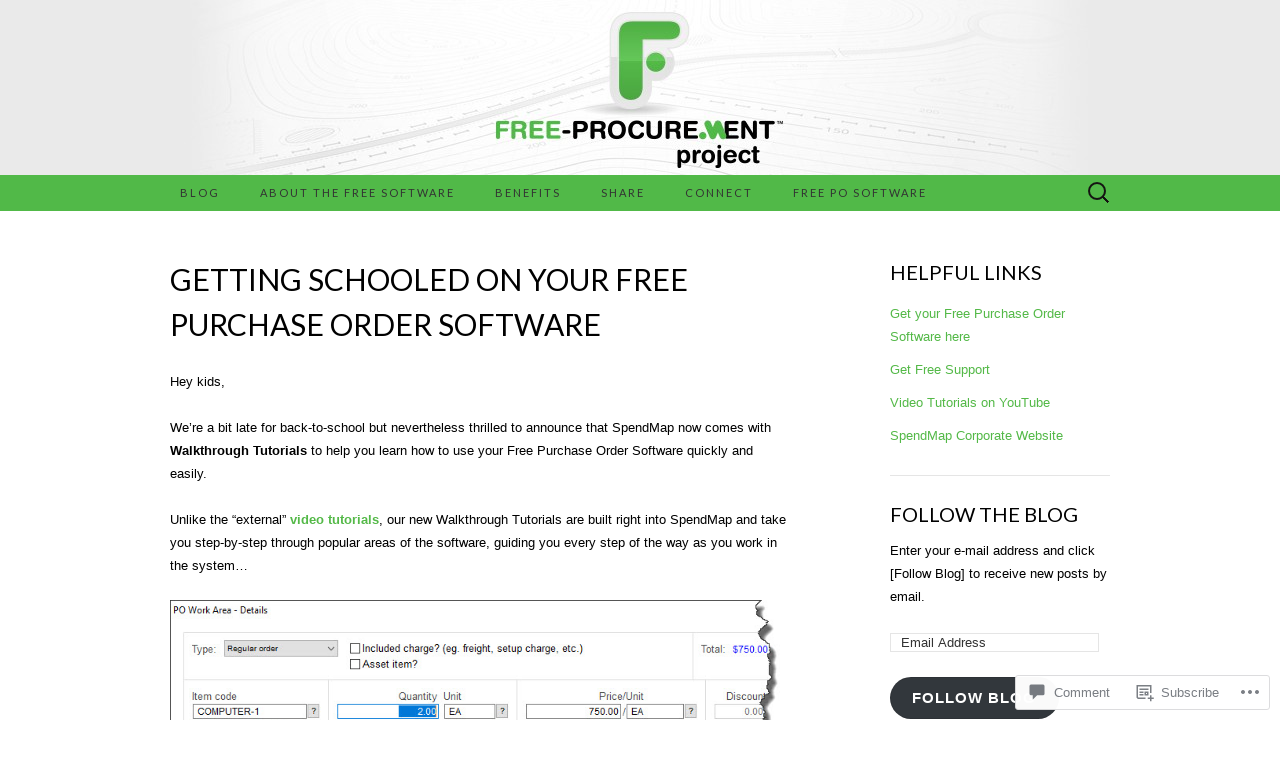

--- FILE ---
content_type: text/html; charset=UTF-8
request_url: https://free-procurement.com/2018/09/19/getting-schooled-on-your-free-purchase-order-software/
body_size: 27192
content:
<!DOCTYPE html>
<html lang="en">
<head>
	<meta charset="UTF-8">
	<meta name="viewport" content="width=device-width">
	<title>Getting Schooled on your Free Purchase Order Software | The Free-Procurement Project</title>
	<link rel="profile" href="http://gmpg.org/xfn/11">
	<link rel="pingback" href="https://free-procurement.com/xmlrpc.php">
	<!--[if lt IE 9]>
		<script src="https://s0.wp.com/wp-content/themes/pub/suits/js/html5.js?m=1389124717i" type="text/javascript"></script>
	<![endif]-->
	<meta name='robots' content='max-image-preview:large' />
<meta name="google-site-verification" content="jnhi29HaPJAFXilx_qdeC2CRQZOeKHCtwKDryWB0rYU" />

<!-- Async WordPress.com Remote Login -->
<script id="wpcom_remote_login_js">
var wpcom_remote_login_extra_auth = '';
function wpcom_remote_login_remove_dom_node_id( element_id ) {
	var dom_node = document.getElementById( element_id );
	if ( dom_node ) { dom_node.parentNode.removeChild( dom_node ); }
}
function wpcom_remote_login_remove_dom_node_classes( class_name ) {
	var dom_nodes = document.querySelectorAll( '.' + class_name );
	for ( var i = 0; i < dom_nodes.length; i++ ) {
		dom_nodes[ i ].parentNode.removeChild( dom_nodes[ i ] );
	}
}
function wpcom_remote_login_final_cleanup() {
	wpcom_remote_login_remove_dom_node_classes( "wpcom_remote_login_msg" );
	wpcom_remote_login_remove_dom_node_id( "wpcom_remote_login_key" );
	wpcom_remote_login_remove_dom_node_id( "wpcom_remote_login_validate" );
	wpcom_remote_login_remove_dom_node_id( "wpcom_remote_login_js" );
	wpcom_remote_login_remove_dom_node_id( "wpcom_request_access_iframe" );
	wpcom_remote_login_remove_dom_node_id( "wpcom_request_access_styles" );
}

// Watch for messages back from the remote login
window.addEventListener( "message", function( e ) {
	if ( e.origin === "https://r-login.wordpress.com" ) {
		var data = {};
		try {
			data = JSON.parse( e.data );
		} catch( e ) {
			wpcom_remote_login_final_cleanup();
			return;
		}

		if ( data.msg === 'LOGIN' ) {
			// Clean up the login check iframe
			wpcom_remote_login_remove_dom_node_id( "wpcom_remote_login_key" );

			var id_regex = new RegExp( /^[0-9]+$/ );
			var token_regex = new RegExp( /^.*|.*|.*$/ );
			if (
				token_regex.test( data.token )
				&& id_regex.test( data.wpcomid )
			) {
				// We have everything we need to ask for a login
				var script = document.createElement( "script" );
				script.setAttribute( "id", "wpcom_remote_login_validate" );
				script.src = '/remote-login.php?wpcom_remote_login=validate'
					+ '&wpcomid=' + data.wpcomid
					+ '&token=' + encodeURIComponent( data.token )
					+ '&host=' + window.location.protocol
					+ '//' + window.location.hostname
					+ '&postid=3603'
					+ '&is_singular=1';
				document.body.appendChild( script );
			}

			return;
		}

		// Safari ITP, not logged in, so redirect
		if ( data.msg === 'LOGIN-REDIRECT' ) {
			window.location = 'https://wordpress.com/log-in?redirect_to=' + window.location.href;
			return;
		}

		// Safari ITP, storage access failed, remove the request
		if ( data.msg === 'LOGIN-REMOVE' ) {
			var css_zap = 'html { -webkit-transition: margin-top 1s; transition: margin-top 1s; } /* 9001 */ html { margin-top: 0 !important; } * html body { margin-top: 0 !important; } @media screen and ( max-width: 782px ) { html { margin-top: 0 !important; } * html body { margin-top: 0 !important; } }';
			var style_zap = document.createElement( 'style' );
			style_zap.type = 'text/css';
			style_zap.appendChild( document.createTextNode( css_zap ) );
			document.body.appendChild( style_zap );

			var e = document.getElementById( 'wpcom_request_access_iframe' );
			e.parentNode.removeChild( e );

			document.cookie = 'wordpress_com_login_access=denied; path=/; max-age=31536000';

			return;
		}

		// Safari ITP
		if ( data.msg === 'REQUEST_ACCESS' ) {
			console.log( 'request access: safari' );

			// Check ITP iframe enable/disable knob
			if ( wpcom_remote_login_extra_auth !== 'safari_itp_iframe' ) {
				return;
			}

			// If we are in a "private window" there is no ITP.
			var private_window = false;
			try {
				var opendb = window.openDatabase( null, null, null, null );
			} catch( e ) {
				private_window = true;
			}

			if ( private_window ) {
				console.log( 'private window' );
				return;
			}

			var iframe = document.createElement( 'iframe' );
			iframe.id = 'wpcom_request_access_iframe';
			iframe.setAttribute( 'scrolling', 'no' );
			iframe.setAttribute( 'sandbox', 'allow-storage-access-by-user-activation allow-scripts allow-same-origin allow-top-navigation-by-user-activation' );
			iframe.src = 'https://r-login.wordpress.com/remote-login.php?wpcom_remote_login=request_access&origin=' + encodeURIComponent( data.origin ) + '&wpcomid=' + encodeURIComponent( data.wpcomid );

			var css = 'html { -webkit-transition: margin-top 1s; transition: margin-top 1s; } /* 9001 */ html { margin-top: 46px !important; } * html body { margin-top: 46px !important; } @media screen and ( max-width: 660px ) { html { margin-top: 71px !important; } * html body { margin-top: 71px !important; } #wpcom_request_access_iframe { display: block; height: 71px !important; } } #wpcom_request_access_iframe { border: 0px; height: 46px; position: fixed; top: 0; left: 0; width: 100%; min-width: 100%; z-index: 99999; background: #23282d; } ';

			var style = document.createElement( 'style' );
			style.type = 'text/css';
			style.id = 'wpcom_request_access_styles';
			style.appendChild( document.createTextNode( css ) );
			document.body.appendChild( style );

			document.body.appendChild( iframe );
		}

		if ( data.msg === 'DONE' ) {
			wpcom_remote_login_final_cleanup();
		}
	}
}, false );

// Inject the remote login iframe after the page has had a chance to load
// more critical resources
window.addEventListener( "DOMContentLoaded", function( e ) {
	var iframe = document.createElement( "iframe" );
	iframe.style.display = "none";
	iframe.setAttribute( "scrolling", "no" );
	iframe.setAttribute( "id", "wpcom_remote_login_key" );
	iframe.src = "https://r-login.wordpress.com/remote-login.php"
		+ "?wpcom_remote_login=key"
		+ "&origin=aHR0cHM6Ly9mcmVlLXByb2N1cmVtZW50LmNvbQ%3D%3D"
		+ "&wpcomid=17242225"
		+ "&time=" + Math.floor( Date.now() / 1000 );
	document.body.appendChild( iframe );
}, false );
</script>
<link rel='dns-prefetch' href='//s0.wp.com' />
<link rel='dns-prefetch' href='//widgets.wp.com' />
<link rel='dns-prefetch' href='//fonts-api.wp.com' />
<link rel="alternate" type="application/rss+xml" title="The Free-Procurement Project &raquo; Feed" href="https://free-procurement.com/feed/" />
<link rel="alternate" type="application/rss+xml" title="The Free-Procurement Project &raquo; Comments Feed" href="https://free-procurement.com/comments/feed/" />
<link rel="alternate" type="application/rss+xml" title="The Free-Procurement Project &raquo; Getting Schooled on your Free Purchase Order&nbsp;Software Comments Feed" href="https://free-procurement.com/2018/09/19/getting-schooled-on-your-free-purchase-order-software/feed/" />
	<script type="text/javascript">
		/* <![CDATA[ */
		function addLoadEvent(func) {
			var oldonload = window.onload;
			if (typeof window.onload != 'function') {
				window.onload = func;
			} else {
				window.onload = function () {
					oldonload();
					func();
				}
			}
		}
		/* ]]> */
	</script>
	<link crossorigin='anonymous' rel='stylesheet' id='all-css-0-1' href='/wp-content/mu-plugins/likes/jetpack-likes.css?m=1743883414i&cssminify=yes' type='text/css' media='all' />
<style id='wp-emoji-styles-inline-css'>

	img.wp-smiley, img.emoji {
		display: inline !important;
		border: none !important;
		box-shadow: none !important;
		height: 1em !important;
		width: 1em !important;
		margin: 0 0.07em !important;
		vertical-align: -0.1em !important;
		background: none !important;
		padding: 0 !important;
	}
/*# sourceURL=wp-emoji-styles-inline-css */
</style>
<link crossorigin='anonymous' rel='stylesheet' id='all-css-2-1' href='/wp-content/plugins/gutenberg-core/v22.4.0/build/styles/block-library/style.min.css?m=1768935615i&cssminify=yes' type='text/css' media='all' />
<style id='wp-block-library-inline-css'>
.has-text-align-justify {
	text-align:justify;
}
.has-text-align-justify{text-align:justify;}

/*# sourceURL=wp-block-library-inline-css */
</style><style id='global-styles-inline-css'>
:root{--wp--preset--aspect-ratio--square: 1;--wp--preset--aspect-ratio--4-3: 4/3;--wp--preset--aspect-ratio--3-4: 3/4;--wp--preset--aspect-ratio--3-2: 3/2;--wp--preset--aspect-ratio--2-3: 2/3;--wp--preset--aspect-ratio--16-9: 16/9;--wp--preset--aspect-ratio--9-16: 9/16;--wp--preset--color--black: #000000;--wp--preset--color--cyan-bluish-gray: #abb8c3;--wp--preset--color--white: #ffffff;--wp--preset--color--pale-pink: #f78da7;--wp--preset--color--vivid-red: #cf2e2e;--wp--preset--color--luminous-vivid-orange: #ff6900;--wp--preset--color--luminous-vivid-amber: #fcb900;--wp--preset--color--light-green-cyan: #7bdcb5;--wp--preset--color--vivid-green-cyan: #00d084;--wp--preset--color--pale-cyan-blue: #8ed1fc;--wp--preset--color--vivid-cyan-blue: #0693e3;--wp--preset--color--vivid-purple: #9b51e0;--wp--preset--gradient--vivid-cyan-blue-to-vivid-purple: linear-gradient(135deg,rgb(6,147,227) 0%,rgb(155,81,224) 100%);--wp--preset--gradient--light-green-cyan-to-vivid-green-cyan: linear-gradient(135deg,rgb(122,220,180) 0%,rgb(0,208,130) 100%);--wp--preset--gradient--luminous-vivid-amber-to-luminous-vivid-orange: linear-gradient(135deg,rgb(252,185,0) 0%,rgb(255,105,0) 100%);--wp--preset--gradient--luminous-vivid-orange-to-vivid-red: linear-gradient(135deg,rgb(255,105,0) 0%,rgb(207,46,46) 100%);--wp--preset--gradient--very-light-gray-to-cyan-bluish-gray: linear-gradient(135deg,rgb(238,238,238) 0%,rgb(169,184,195) 100%);--wp--preset--gradient--cool-to-warm-spectrum: linear-gradient(135deg,rgb(74,234,220) 0%,rgb(151,120,209) 20%,rgb(207,42,186) 40%,rgb(238,44,130) 60%,rgb(251,105,98) 80%,rgb(254,248,76) 100%);--wp--preset--gradient--blush-light-purple: linear-gradient(135deg,rgb(255,206,236) 0%,rgb(152,150,240) 100%);--wp--preset--gradient--blush-bordeaux: linear-gradient(135deg,rgb(254,205,165) 0%,rgb(254,45,45) 50%,rgb(107,0,62) 100%);--wp--preset--gradient--luminous-dusk: linear-gradient(135deg,rgb(255,203,112) 0%,rgb(199,81,192) 50%,rgb(65,88,208) 100%);--wp--preset--gradient--pale-ocean: linear-gradient(135deg,rgb(255,245,203) 0%,rgb(182,227,212) 50%,rgb(51,167,181) 100%);--wp--preset--gradient--electric-grass: linear-gradient(135deg,rgb(202,248,128) 0%,rgb(113,206,126) 100%);--wp--preset--gradient--midnight: linear-gradient(135deg,rgb(2,3,129) 0%,rgb(40,116,252) 100%);--wp--preset--font-size--small: 13px;--wp--preset--font-size--medium: 20px;--wp--preset--font-size--large: 36px;--wp--preset--font-size--x-large: 42px;--wp--preset--font-family--albert-sans: 'Albert Sans', sans-serif;--wp--preset--font-family--alegreya: Alegreya, serif;--wp--preset--font-family--arvo: Arvo, serif;--wp--preset--font-family--bodoni-moda: 'Bodoni Moda', serif;--wp--preset--font-family--bricolage-grotesque: 'Bricolage Grotesque', sans-serif;--wp--preset--font-family--cabin: Cabin, sans-serif;--wp--preset--font-family--chivo: Chivo, sans-serif;--wp--preset--font-family--commissioner: Commissioner, sans-serif;--wp--preset--font-family--cormorant: Cormorant, serif;--wp--preset--font-family--courier-prime: 'Courier Prime', monospace;--wp--preset--font-family--crimson-pro: 'Crimson Pro', serif;--wp--preset--font-family--dm-mono: 'DM Mono', monospace;--wp--preset--font-family--dm-sans: 'DM Sans', sans-serif;--wp--preset--font-family--dm-serif-display: 'DM Serif Display', serif;--wp--preset--font-family--domine: Domine, serif;--wp--preset--font-family--eb-garamond: 'EB Garamond', serif;--wp--preset--font-family--epilogue: Epilogue, sans-serif;--wp--preset--font-family--fahkwang: Fahkwang, sans-serif;--wp--preset--font-family--figtree: Figtree, sans-serif;--wp--preset--font-family--fira-sans: 'Fira Sans', sans-serif;--wp--preset--font-family--fjalla-one: 'Fjalla One', sans-serif;--wp--preset--font-family--fraunces: Fraunces, serif;--wp--preset--font-family--gabarito: Gabarito, system-ui;--wp--preset--font-family--ibm-plex-mono: 'IBM Plex Mono', monospace;--wp--preset--font-family--ibm-plex-sans: 'IBM Plex Sans', sans-serif;--wp--preset--font-family--ibarra-real-nova: 'Ibarra Real Nova', serif;--wp--preset--font-family--instrument-serif: 'Instrument Serif', serif;--wp--preset--font-family--inter: Inter, sans-serif;--wp--preset--font-family--josefin-sans: 'Josefin Sans', sans-serif;--wp--preset--font-family--jost: Jost, sans-serif;--wp--preset--font-family--libre-baskerville: 'Libre Baskerville', serif;--wp--preset--font-family--libre-franklin: 'Libre Franklin', sans-serif;--wp--preset--font-family--literata: Literata, serif;--wp--preset--font-family--lora: Lora, serif;--wp--preset--font-family--merriweather: Merriweather, serif;--wp--preset--font-family--montserrat: Montserrat, sans-serif;--wp--preset--font-family--newsreader: Newsreader, serif;--wp--preset--font-family--noto-sans-mono: 'Noto Sans Mono', sans-serif;--wp--preset--font-family--nunito: Nunito, sans-serif;--wp--preset--font-family--open-sans: 'Open Sans', sans-serif;--wp--preset--font-family--overpass: Overpass, sans-serif;--wp--preset--font-family--pt-serif: 'PT Serif', serif;--wp--preset--font-family--petrona: Petrona, serif;--wp--preset--font-family--piazzolla: Piazzolla, serif;--wp--preset--font-family--playfair-display: 'Playfair Display', serif;--wp--preset--font-family--plus-jakarta-sans: 'Plus Jakarta Sans', sans-serif;--wp--preset--font-family--poppins: Poppins, sans-serif;--wp--preset--font-family--raleway: Raleway, sans-serif;--wp--preset--font-family--roboto: Roboto, sans-serif;--wp--preset--font-family--roboto-slab: 'Roboto Slab', serif;--wp--preset--font-family--rubik: Rubik, sans-serif;--wp--preset--font-family--rufina: Rufina, serif;--wp--preset--font-family--sora: Sora, sans-serif;--wp--preset--font-family--source-sans-3: 'Source Sans 3', sans-serif;--wp--preset--font-family--source-serif-4: 'Source Serif 4', serif;--wp--preset--font-family--space-mono: 'Space Mono', monospace;--wp--preset--font-family--syne: Syne, sans-serif;--wp--preset--font-family--texturina: Texturina, serif;--wp--preset--font-family--urbanist: Urbanist, sans-serif;--wp--preset--font-family--work-sans: 'Work Sans', sans-serif;--wp--preset--spacing--20: 0.44rem;--wp--preset--spacing--30: 0.67rem;--wp--preset--spacing--40: 1rem;--wp--preset--spacing--50: 1.5rem;--wp--preset--spacing--60: 2.25rem;--wp--preset--spacing--70: 3.38rem;--wp--preset--spacing--80: 5.06rem;--wp--preset--shadow--natural: 6px 6px 9px rgba(0, 0, 0, 0.2);--wp--preset--shadow--deep: 12px 12px 50px rgba(0, 0, 0, 0.4);--wp--preset--shadow--sharp: 6px 6px 0px rgba(0, 0, 0, 0.2);--wp--preset--shadow--outlined: 6px 6px 0px -3px rgb(255, 255, 255), 6px 6px rgb(0, 0, 0);--wp--preset--shadow--crisp: 6px 6px 0px rgb(0, 0, 0);}:where(body) { margin: 0; }:where(.is-layout-flex){gap: 0.5em;}:where(.is-layout-grid){gap: 0.5em;}body .is-layout-flex{display: flex;}.is-layout-flex{flex-wrap: wrap;align-items: center;}.is-layout-flex > :is(*, div){margin: 0;}body .is-layout-grid{display: grid;}.is-layout-grid > :is(*, div){margin: 0;}body{padding-top: 0px;padding-right: 0px;padding-bottom: 0px;padding-left: 0px;}:root :where(.wp-element-button, .wp-block-button__link){background-color: #32373c;border-width: 0;color: #fff;font-family: inherit;font-size: inherit;font-style: inherit;font-weight: inherit;letter-spacing: inherit;line-height: inherit;padding-top: calc(0.667em + 2px);padding-right: calc(1.333em + 2px);padding-bottom: calc(0.667em + 2px);padding-left: calc(1.333em + 2px);text-decoration: none;text-transform: inherit;}.has-black-color{color: var(--wp--preset--color--black) !important;}.has-cyan-bluish-gray-color{color: var(--wp--preset--color--cyan-bluish-gray) !important;}.has-white-color{color: var(--wp--preset--color--white) !important;}.has-pale-pink-color{color: var(--wp--preset--color--pale-pink) !important;}.has-vivid-red-color{color: var(--wp--preset--color--vivid-red) !important;}.has-luminous-vivid-orange-color{color: var(--wp--preset--color--luminous-vivid-orange) !important;}.has-luminous-vivid-amber-color{color: var(--wp--preset--color--luminous-vivid-amber) !important;}.has-light-green-cyan-color{color: var(--wp--preset--color--light-green-cyan) !important;}.has-vivid-green-cyan-color{color: var(--wp--preset--color--vivid-green-cyan) !important;}.has-pale-cyan-blue-color{color: var(--wp--preset--color--pale-cyan-blue) !important;}.has-vivid-cyan-blue-color{color: var(--wp--preset--color--vivid-cyan-blue) !important;}.has-vivid-purple-color{color: var(--wp--preset--color--vivid-purple) !important;}.has-black-background-color{background-color: var(--wp--preset--color--black) !important;}.has-cyan-bluish-gray-background-color{background-color: var(--wp--preset--color--cyan-bluish-gray) !important;}.has-white-background-color{background-color: var(--wp--preset--color--white) !important;}.has-pale-pink-background-color{background-color: var(--wp--preset--color--pale-pink) !important;}.has-vivid-red-background-color{background-color: var(--wp--preset--color--vivid-red) !important;}.has-luminous-vivid-orange-background-color{background-color: var(--wp--preset--color--luminous-vivid-orange) !important;}.has-luminous-vivid-amber-background-color{background-color: var(--wp--preset--color--luminous-vivid-amber) !important;}.has-light-green-cyan-background-color{background-color: var(--wp--preset--color--light-green-cyan) !important;}.has-vivid-green-cyan-background-color{background-color: var(--wp--preset--color--vivid-green-cyan) !important;}.has-pale-cyan-blue-background-color{background-color: var(--wp--preset--color--pale-cyan-blue) !important;}.has-vivid-cyan-blue-background-color{background-color: var(--wp--preset--color--vivid-cyan-blue) !important;}.has-vivid-purple-background-color{background-color: var(--wp--preset--color--vivid-purple) !important;}.has-black-border-color{border-color: var(--wp--preset--color--black) !important;}.has-cyan-bluish-gray-border-color{border-color: var(--wp--preset--color--cyan-bluish-gray) !important;}.has-white-border-color{border-color: var(--wp--preset--color--white) !important;}.has-pale-pink-border-color{border-color: var(--wp--preset--color--pale-pink) !important;}.has-vivid-red-border-color{border-color: var(--wp--preset--color--vivid-red) !important;}.has-luminous-vivid-orange-border-color{border-color: var(--wp--preset--color--luminous-vivid-orange) !important;}.has-luminous-vivid-amber-border-color{border-color: var(--wp--preset--color--luminous-vivid-amber) !important;}.has-light-green-cyan-border-color{border-color: var(--wp--preset--color--light-green-cyan) !important;}.has-vivid-green-cyan-border-color{border-color: var(--wp--preset--color--vivid-green-cyan) !important;}.has-pale-cyan-blue-border-color{border-color: var(--wp--preset--color--pale-cyan-blue) !important;}.has-vivid-cyan-blue-border-color{border-color: var(--wp--preset--color--vivid-cyan-blue) !important;}.has-vivid-purple-border-color{border-color: var(--wp--preset--color--vivid-purple) !important;}.has-vivid-cyan-blue-to-vivid-purple-gradient-background{background: var(--wp--preset--gradient--vivid-cyan-blue-to-vivid-purple) !important;}.has-light-green-cyan-to-vivid-green-cyan-gradient-background{background: var(--wp--preset--gradient--light-green-cyan-to-vivid-green-cyan) !important;}.has-luminous-vivid-amber-to-luminous-vivid-orange-gradient-background{background: var(--wp--preset--gradient--luminous-vivid-amber-to-luminous-vivid-orange) !important;}.has-luminous-vivid-orange-to-vivid-red-gradient-background{background: var(--wp--preset--gradient--luminous-vivid-orange-to-vivid-red) !important;}.has-very-light-gray-to-cyan-bluish-gray-gradient-background{background: var(--wp--preset--gradient--very-light-gray-to-cyan-bluish-gray) !important;}.has-cool-to-warm-spectrum-gradient-background{background: var(--wp--preset--gradient--cool-to-warm-spectrum) !important;}.has-blush-light-purple-gradient-background{background: var(--wp--preset--gradient--blush-light-purple) !important;}.has-blush-bordeaux-gradient-background{background: var(--wp--preset--gradient--blush-bordeaux) !important;}.has-luminous-dusk-gradient-background{background: var(--wp--preset--gradient--luminous-dusk) !important;}.has-pale-ocean-gradient-background{background: var(--wp--preset--gradient--pale-ocean) !important;}.has-electric-grass-gradient-background{background: var(--wp--preset--gradient--electric-grass) !important;}.has-midnight-gradient-background{background: var(--wp--preset--gradient--midnight) !important;}.has-small-font-size{font-size: var(--wp--preset--font-size--small) !important;}.has-medium-font-size{font-size: var(--wp--preset--font-size--medium) !important;}.has-large-font-size{font-size: var(--wp--preset--font-size--large) !important;}.has-x-large-font-size{font-size: var(--wp--preset--font-size--x-large) !important;}.has-albert-sans-font-family{font-family: var(--wp--preset--font-family--albert-sans) !important;}.has-alegreya-font-family{font-family: var(--wp--preset--font-family--alegreya) !important;}.has-arvo-font-family{font-family: var(--wp--preset--font-family--arvo) !important;}.has-bodoni-moda-font-family{font-family: var(--wp--preset--font-family--bodoni-moda) !important;}.has-bricolage-grotesque-font-family{font-family: var(--wp--preset--font-family--bricolage-grotesque) !important;}.has-cabin-font-family{font-family: var(--wp--preset--font-family--cabin) !important;}.has-chivo-font-family{font-family: var(--wp--preset--font-family--chivo) !important;}.has-commissioner-font-family{font-family: var(--wp--preset--font-family--commissioner) !important;}.has-cormorant-font-family{font-family: var(--wp--preset--font-family--cormorant) !important;}.has-courier-prime-font-family{font-family: var(--wp--preset--font-family--courier-prime) !important;}.has-crimson-pro-font-family{font-family: var(--wp--preset--font-family--crimson-pro) !important;}.has-dm-mono-font-family{font-family: var(--wp--preset--font-family--dm-mono) !important;}.has-dm-sans-font-family{font-family: var(--wp--preset--font-family--dm-sans) !important;}.has-dm-serif-display-font-family{font-family: var(--wp--preset--font-family--dm-serif-display) !important;}.has-domine-font-family{font-family: var(--wp--preset--font-family--domine) !important;}.has-eb-garamond-font-family{font-family: var(--wp--preset--font-family--eb-garamond) !important;}.has-epilogue-font-family{font-family: var(--wp--preset--font-family--epilogue) !important;}.has-fahkwang-font-family{font-family: var(--wp--preset--font-family--fahkwang) !important;}.has-figtree-font-family{font-family: var(--wp--preset--font-family--figtree) !important;}.has-fira-sans-font-family{font-family: var(--wp--preset--font-family--fira-sans) !important;}.has-fjalla-one-font-family{font-family: var(--wp--preset--font-family--fjalla-one) !important;}.has-fraunces-font-family{font-family: var(--wp--preset--font-family--fraunces) !important;}.has-gabarito-font-family{font-family: var(--wp--preset--font-family--gabarito) !important;}.has-ibm-plex-mono-font-family{font-family: var(--wp--preset--font-family--ibm-plex-mono) !important;}.has-ibm-plex-sans-font-family{font-family: var(--wp--preset--font-family--ibm-plex-sans) !important;}.has-ibarra-real-nova-font-family{font-family: var(--wp--preset--font-family--ibarra-real-nova) !important;}.has-instrument-serif-font-family{font-family: var(--wp--preset--font-family--instrument-serif) !important;}.has-inter-font-family{font-family: var(--wp--preset--font-family--inter) !important;}.has-josefin-sans-font-family{font-family: var(--wp--preset--font-family--josefin-sans) !important;}.has-jost-font-family{font-family: var(--wp--preset--font-family--jost) !important;}.has-libre-baskerville-font-family{font-family: var(--wp--preset--font-family--libre-baskerville) !important;}.has-libre-franklin-font-family{font-family: var(--wp--preset--font-family--libre-franklin) !important;}.has-literata-font-family{font-family: var(--wp--preset--font-family--literata) !important;}.has-lora-font-family{font-family: var(--wp--preset--font-family--lora) !important;}.has-merriweather-font-family{font-family: var(--wp--preset--font-family--merriweather) !important;}.has-montserrat-font-family{font-family: var(--wp--preset--font-family--montserrat) !important;}.has-newsreader-font-family{font-family: var(--wp--preset--font-family--newsreader) !important;}.has-noto-sans-mono-font-family{font-family: var(--wp--preset--font-family--noto-sans-mono) !important;}.has-nunito-font-family{font-family: var(--wp--preset--font-family--nunito) !important;}.has-open-sans-font-family{font-family: var(--wp--preset--font-family--open-sans) !important;}.has-overpass-font-family{font-family: var(--wp--preset--font-family--overpass) !important;}.has-pt-serif-font-family{font-family: var(--wp--preset--font-family--pt-serif) !important;}.has-petrona-font-family{font-family: var(--wp--preset--font-family--petrona) !important;}.has-piazzolla-font-family{font-family: var(--wp--preset--font-family--piazzolla) !important;}.has-playfair-display-font-family{font-family: var(--wp--preset--font-family--playfair-display) !important;}.has-plus-jakarta-sans-font-family{font-family: var(--wp--preset--font-family--plus-jakarta-sans) !important;}.has-poppins-font-family{font-family: var(--wp--preset--font-family--poppins) !important;}.has-raleway-font-family{font-family: var(--wp--preset--font-family--raleway) !important;}.has-roboto-font-family{font-family: var(--wp--preset--font-family--roboto) !important;}.has-roboto-slab-font-family{font-family: var(--wp--preset--font-family--roboto-slab) !important;}.has-rubik-font-family{font-family: var(--wp--preset--font-family--rubik) !important;}.has-rufina-font-family{font-family: var(--wp--preset--font-family--rufina) !important;}.has-sora-font-family{font-family: var(--wp--preset--font-family--sora) !important;}.has-source-sans-3-font-family{font-family: var(--wp--preset--font-family--source-sans-3) !important;}.has-source-serif-4-font-family{font-family: var(--wp--preset--font-family--source-serif-4) !important;}.has-space-mono-font-family{font-family: var(--wp--preset--font-family--space-mono) !important;}.has-syne-font-family{font-family: var(--wp--preset--font-family--syne) !important;}.has-texturina-font-family{font-family: var(--wp--preset--font-family--texturina) !important;}.has-urbanist-font-family{font-family: var(--wp--preset--font-family--urbanist) !important;}.has-work-sans-font-family{font-family: var(--wp--preset--font-family--work-sans) !important;}
/*# sourceURL=global-styles-inline-css */
</style>

<style id='classic-theme-styles-inline-css'>
.wp-block-button__link{background-color:#32373c;border-radius:9999px;box-shadow:none;color:#fff;font-size:1.125em;padding:calc(.667em + 2px) calc(1.333em + 2px);text-decoration:none}.wp-block-file__button{background:#32373c;color:#fff}.wp-block-accordion-heading{margin:0}.wp-block-accordion-heading__toggle{background-color:inherit!important;color:inherit!important}.wp-block-accordion-heading__toggle:not(:focus-visible){outline:none}.wp-block-accordion-heading__toggle:focus,.wp-block-accordion-heading__toggle:hover{background-color:inherit!important;border:none;box-shadow:none;color:inherit;padding:var(--wp--preset--spacing--20,1em) 0;text-decoration:none}.wp-block-accordion-heading__toggle:focus-visible{outline:auto;outline-offset:0}
/*# sourceURL=/wp-content/plugins/gutenberg-core/v22.4.0/build/styles/block-library/classic.min.css */
</style>
<link crossorigin='anonymous' rel='stylesheet' id='all-css-4-1' href='/_static/??-eJx9j9sOwjAIhl/[base64]&cssminify=yes' type='text/css' media='all' />
<link rel='stylesheet' id='verbum-gutenberg-css-css' href='https://widgets.wp.com/verbum-block-editor/block-editor.css?ver=1738686361' media='all' />
<link rel='stylesheet' id='suits-font-css' href='https://fonts-api.wp.com/css?family=Lato%3A100%2C300%2C400%26subset%3Dlatin%2Clatin-ext' media='all' />
<link crossorigin='anonymous' rel='stylesheet' id='all-css-8-1' href='/_static/??-eJx9i0EKgzAQAD/UdJEEiwfpW0xY05RNNrgbir83venF2wzMwK+awEWxKOgHMwrU5kFaUgHRnfAZRB5wynIzlVpMRWBDTxw7RujVSe+miGyIw6KJy0XMSkva/us7z8PLDeNkrbPfAw6OPHc=&cssminify=yes' type='text/css' media='all' />
<link crossorigin='anonymous' rel='stylesheet' id='print-css-9-1' href='/wp-content/mu-plugins/global-print/global-print.css?m=1465851035i&cssminify=yes' type='text/css' media='print' />
<style id='jetpack-global-styles-frontend-style-inline-css'>
:root { --font-headings: unset; --font-base: unset; --font-headings-default: -apple-system,BlinkMacSystemFont,"Segoe UI",Roboto,Oxygen-Sans,Ubuntu,Cantarell,"Helvetica Neue",sans-serif; --font-base-default: -apple-system,BlinkMacSystemFont,"Segoe UI",Roboto,Oxygen-Sans,Ubuntu,Cantarell,"Helvetica Neue",sans-serif;}
/*# sourceURL=jetpack-global-styles-frontend-style-inline-css */
</style>
<link crossorigin='anonymous' rel='stylesheet' id='all-css-12-1' href='/_static/??-eJyNjcEKwjAQRH/IuFRT6kX8FNkmS5K6yQY3Qfx7bfEiXrwM82B4A49qnJRGpUHupnIPqSgs1Cq624chi6zhO5OCRryTR++fW00l7J3qDv43XVNxoOISsmEJol/wY2uR8vs3WggsM/I6uOTzMI3Hw8lOg11eUT1JKA==&cssminify=yes' type='text/css' media='all' />
<script type="text/javascript" id="wpcom-actionbar-placeholder-js-extra">
/* <![CDATA[ */
var actionbardata = {"siteID":"17242225","postID":"3603","siteURL":"https://free-procurement.com","xhrURL":"https://free-procurement.com/wp-admin/admin-ajax.php","nonce":"da64b6e1d0","isLoggedIn":"","statusMessage":"","subsEmailDefault":"instantly","proxyScriptUrl":"https://s0.wp.com/wp-content/js/wpcom-proxy-request.js?m=1513050504i&amp;ver=20211021","shortlink":"https://wp.me/p1alup-W7","i18n":{"followedText":"New posts from this site will now appear in your \u003Ca href=\"https://wordpress.com/reader\"\u003EReader\u003C/a\u003E","foldBar":"Collapse this bar","unfoldBar":"Expand this bar","shortLinkCopied":"Shortlink copied to clipboard."}};
//# sourceURL=wpcom-actionbar-placeholder-js-extra
/* ]]> */
</script>
<script type="text/javascript" id="jetpack-mu-wpcom-settings-js-before">
/* <![CDATA[ */
var JETPACK_MU_WPCOM_SETTINGS = {"assetsUrl":"https://s0.wp.com/wp-content/mu-plugins/jetpack-mu-wpcom-plugin/moon/jetpack_vendor/automattic/jetpack-mu-wpcom/src/build/"};
//# sourceURL=jetpack-mu-wpcom-settings-js-before
/* ]]> */
</script>
<script crossorigin='anonymous' type='text/javascript'  src='/_static/??-eJzTLy/QTc7PK0nNK9HPKtYvyinRLSjKr6jUyyrW0QfKZeYl55SmpBaDJLMKS1OLKqGUXm5mHkFFurmZ6UWJJalQxfa5tobmRgamxgZmFpZZACbyLJI='></script>
<script type="text/javascript" id="rlt-proxy-js-after">
/* <![CDATA[ */
	rltInitialize( {"token":null,"iframeOrigins":["https:\/\/widgets.wp.com"]} );
//# sourceURL=rlt-proxy-js-after
/* ]]> */
</script>
<link rel="EditURI" type="application/rsd+xml" title="RSD" href="https://freeprocurement.wordpress.com/xmlrpc.php?rsd" />
<meta name="generator" content="WordPress.com" />
<link rel="canonical" href="https://free-procurement.com/2018/09/19/getting-schooled-on-your-free-purchase-order-software/" />
<link rel='shortlink' href='https://wp.me/p1alup-W7' />
<link rel="alternate" type="application/json+oembed" href="https://public-api.wordpress.com/oembed/?format=json&amp;url=https%3A%2F%2Ffree-procurement.com%2F2018%2F09%2F19%2Fgetting-schooled-on-your-free-purchase-order-software%2F&amp;for=wpcom-auto-discovery" /><link rel="alternate" type="application/xml+oembed" href="https://public-api.wordpress.com/oembed/?format=xml&amp;url=https%3A%2F%2Ffree-procurement.com%2F2018%2F09%2F19%2Fgetting-schooled-on-your-free-purchase-order-software%2F&amp;for=wpcom-auto-discovery" />
<!-- Jetpack Open Graph Tags -->
<meta property="og:type" content="article" />
<meta property="og:title" content="Getting Schooled on your Free Purchase Order Software" />
<meta property="og:url" content="https://free-procurement.com/2018/09/19/getting-schooled-on-your-free-purchase-order-software/" />
<meta property="og:description" content="Hey kids, We&#8217;re a bit late for back-to-school but nevertheless thrilled to announce that SpendMap now comes with Walkthrough Tutorials to help you learn how to use your Free Purchase Order So…" />
<meta property="article:published_time" content="2018-09-19T15:51:50+00:00" />
<meta property="article:modified_time" content="2018-10-19T02:22:42+00:00" />
<meta property="og:site_name" content="The Free-Procurement Project" />
<meta property="og:image" content="https://free-procurement.com/wp-content/uploads/2018/09/tutorial-po-item.jpg" />
<meta property="og:image:width" content="789" />
<meta property="og:image:height" content="473" />
<meta property="og:image:alt" content="tutorial-PO-item" />
<meta property="og:locale" content="en_US" />
<meta property="article:publisher" content="https://www.facebook.com/WordPresscom" />
<meta name="twitter:creator" content="@freeprocurement" />
<meta name="twitter:site" content="@freeprocurement" />
<meta name="twitter:text:title" content="Getting Schooled on your Free Purchase Order&nbsp;Software" />
<meta name="twitter:image" content="https://free-procurement.com/wp-content/uploads/2018/09/tutorial-po-item.jpg?w=640" />
<meta name="twitter:image:alt" content="tutorial-PO-item" />
<meta name="twitter:card" content="summary_large_image" />

<!-- End Jetpack Open Graph Tags -->
<link rel="shortcut icon" type="image/x-icon" href="https://secure.gravatar.com/blavatar/86581d647766712778916d922fe28f2fb6fc1f9b745ff3bd283bc5b3c34ddf79?s=32" sizes="16x16" />
<link rel="icon" type="image/x-icon" href="https://secure.gravatar.com/blavatar/86581d647766712778916d922fe28f2fb6fc1f9b745ff3bd283bc5b3c34ddf79?s=32" sizes="16x16" />
<link rel="apple-touch-icon" href="https://secure.gravatar.com/blavatar/86581d647766712778916d922fe28f2fb6fc1f9b745ff3bd283bc5b3c34ddf79?s=114" />
<link rel='openid.server' href='https://free-procurement.com/?openidserver=1' />
<link rel='openid.delegate' href='https://free-procurement.com/' />
<link rel="search" type="application/opensearchdescription+xml" href="https://free-procurement.com/osd.xml" title="The Free-Procurement Project" />
<link rel="search" type="application/opensearchdescription+xml" href="https://s1.wp.com/opensearch.xml" title="WordPress.com" />
		<style type="text/css">
			.recentcomments a {
				display: inline !important;
				padding: 0 !important;
				margin: 0 !important;
			}

			table.recentcommentsavatartop img.avatar, table.recentcommentsavatarend img.avatar {
				border: 0px;
				margin: 0;
			}

			table.recentcommentsavatartop a, table.recentcommentsavatarend a {
				border: 0px !important;
				background-color: transparent !important;
			}

			td.recentcommentsavatarend, td.recentcommentsavatartop {
				padding: 0px 0px 1px 0px;
				margin: 0px;
			}

			td.recentcommentstextend {
				border: none !important;
				padding: 0px 0px 2px 10px;
			}

			.rtl td.recentcommentstextend {
				padding: 0px 10px 2px 0px;
			}

			td.recentcommentstexttop {
				border: none;
				padding: 0px 0px 0px 10px;
			}

			.rtl td.recentcommentstexttop {
				padding: 0px 10px 0px 0px;
			}
		</style>
		<meta name="description" content="Hey kids, We&#039;re a bit late for back-to-school but nevertheless thrilled to announce that SpendMap now comes with Walkthrough Tutorials to help you learn how to use your Free Purchase Order Software quickly and easily. Unlike the &quot;external&quot; video tutorials, our new Walkthrough Tutorials are built right into SpendMap and take you step-by-step through popular&hellip;" />
	<style type="text/css" id="suits-header-css">
			.site-header {
			background: #000 url(https://free-procurement.com/wp-content/uploads/2015/11/cropped-free-procurement-header2.jpg) no-repeat scroll top;
		}
			.site-title,
		.site-description {
			position: absolute;
			clip: rect(1px, 1px, 1px, 1px);
			width: 1px;
			height: 1px;
		}
		</style>
	<style type="text/css" id="custom-colors-css">.site-header h1.site-title { color: #444444;}
.site-header h2.site-description { color: #565656;}
.site-info { color: #565656;}
.site-info { color: #262626;}
a:hover { color: #333333;}
.entry-content a, .comment-content a, .page-content a { color: #333333;}
.entry-meta a:hover { color: #333333;}
.nav-menu li a { color: #333333;}
.nav-menu li:hover > a, .nav-menu li a:hover { color: #070707;}
.nav-menu .current_page_item > a, .nav-menu .current_page_ancestor > a, .nav-menu .current-menu-item > a, .nav-menu .current-menu-ancestor > a { color: #070707;}
.nav-menu li:hover { background-color: #404040;}
body { background-color: #ffffff;}
.site-header { background-color: #eaeaea;}
#navbar { background-color: #51b948;}
.site-info-container { background-color: #51b948;}
.nav-menu li:hover > a, .nav-menu li a:hover { background-color: #51b948;}
.nav-menu li:hover > a, .nav-menu li a:hover { background-color: rgba( 81, 185, 72, 0.8 );}
ul.nav-menu ul a:hover, .nav-menu ul ul a:hover { background-color: #51b948;}
.nav-menu .current_page_item > a, .nav-menu .current_page_ancestor > a, .nav-menu .current-menu-item > a, .nav-menu .current-menu-ancestor > a { background-color: #51b948;}
.nav-menu .sub-menu, .nav-menu .children { background-color: #3F9338;}
a { color: #357C2B;}
.entry-content a, .comment-content a, .page-content a { color: #357C2B;}
.entry-meta a { color: #47A63F;}
body, h1, h2, h3, h4, h5, h6 { color: #000000;}
h1, h2, h3, h4, h5, h6 { color: #000000;}
.entry-meta { color: #000000;}
input { color: #000000;}
textarea { color: #000000;}
</style>
			<link rel="stylesheet" id="custom-css-css" type="text/css" href="https://s0.wp.com/?custom-css=1&#038;csblog=1alup&#038;cscache=6&#038;csrev=12" />
			<link crossorigin='anonymous' rel='stylesheet' id='all-css-0-3' href='/_static/??-eJyVjkEKwkAMRS9kG2rR4kI8irTpIGknyTCZ0OtXsRXc6fJ9Ho8PS6pQpQQpwF6l6A8SgymU1OO8MbCqwJ0EYYiKs4EtlEKu0ewAvxdYR4/BAPusbiF+pH34N/i+5BRHMB8MM6VC+pS/qGaSV/nG16Y7tZfu3DbHaQXdH15M&cssminify=yes' type='text/css' media='all' />
</head>

<body class="wp-singular post-template-default single single-post postid-3603 single-format-standard wp-theme-pubsuits customizer-styles-applied single-author three-footer-sidebars jetpack-reblog-enabled custom-colors">
	<div id="page" class="hfeed site">

		<header id="masthead" class="site-header" role="banner">
			
			<a class="home-link" href="https://free-procurement.com/" title="The Free-Procurement Project" rel="home">
				<h1 class="site-title">The Free-Procurement Project</h1>
				<h2 class="site-description">Free Purchase Order Software by SpendMap</h2>
			</a><!-- #navbar .header-navigation -->

			<div id="navbar" class="header-navigation">

				<nav id="site-navigation" class="navigation main-navigation" role="navigation">
					<h3 class="menu-toggle">Menu</h3>
					<div class="menu-top-menu-container"><ul id="menu-top-menu" class="nav-menu"><li id="menu-item-1248" class="menu-item menu-item-type-custom menu-item-object-custom menu-item-home menu-item-1248"><a href="https://free-procurement.com/">Blog</a></li>
<li id="menu-item-67" class="menu-item menu-item-type-post_type menu-item-object-page menu-item-67"><a href="https://free-procurement.com/about-the-software/">About the Free Software</a></li>
<li id="menu-item-637" class="menu-item menu-item-type-post_type menu-item-object-page menu-item-637"><a href="https://free-procurement.com/benefits/">Benefits</a></li>
<li id="menu-item-134" class="menu-item menu-item-type-post_type menu-item-object-page menu-item-134"><a href="https://free-procurement.com/pay-it-forward/">Share</a></li>
<li id="menu-item-140" class="menu-item menu-item-type-post_type menu-item-object-page menu-item-140"><a href="https://free-procurement.com/keep-in-touch/">Connect</a></li>
<li id="menu-item-5760" class="menu-item menu-item-type-custom menu-item-object-custom menu-item-5760"><a href="https://www.spendmap.com/free-purchase-order-software-cloud-web-based/">Free PO Software</a></li>
</ul></div>					<form role="search" method="get" class="search-form" action="https://free-procurement.com/">
				<label>
					<span class="screen-reader-text">Search for:</span>
					<input type="search" class="search-field" placeholder="Search &hellip;" value="" name="s" />
				</label>
				<input type="submit" class="search-submit" value="Search" />
			</form>				</nav><!-- #site-navigation .navigation .main-navigation -->

			</div><!-- #navbar .header-navigation -->

		</header><!-- #masthead .site-header -->

		<div id="main" class="site-main">

	<div id="primary" class="content-area">

		<div id="content" class="site-content" role="main">

			
<article id="post-3603" class="post-3603 post type-post status-publish format-standard hentry category-documentation category-software-tips-tricks category-software-updates category-training-support tag-purchase-order-software tag-training tag-tutorials-2">

	
			<header class="entry-header">

				
				<h1 class="entry-title">Getting Schooled on your Free Purchase Order&nbsp;Software</h1>
			</header><!-- .entry-header -->

											<div class="entry-content">
					<p>Hey kids,</p>
<p>We&#8217;re a bit late for back-to-school but nevertheless thrilled to announce that SpendMap now comes with <strong>Walkthrough Tutorials</strong> to help you learn how to use your Free Purchase Order Software quickly and easily.</p>
<p>Unlike the &#8220;external&#8221; <strong><a href="http://youtube.com/spendmap">video tutorials</a></strong>, our new Walkthrough Tutorials are built right into SpendMap and take you step-by-step through popular areas of the software, guiding you every step of the way as you work in the system&#8230;</p>
<p><img data-attachment-id="3605" data-permalink="https://free-procurement.com/2018/09/19/getting-schooled-on-your-free-purchase-order-software/tutorial-po-item/" data-orig-file="https://free-procurement.com/wp-content/uploads/2018/09/tutorial-po-item.jpg" data-orig-size="789,473" data-comments-opened="1" data-image-meta="{&quot;aperture&quot;:&quot;0&quot;,&quot;credit&quot;:&quot;&quot;,&quot;camera&quot;:&quot;&quot;,&quot;caption&quot;:&quot;&quot;,&quot;created_timestamp&quot;:&quot;0&quot;,&quot;copyright&quot;:&quot;&quot;,&quot;focal_length&quot;:&quot;0&quot;,&quot;iso&quot;:&quot;0&quot;,&quot;shutter_speed&quot;:&quot;0&quot;,&quot;title&quot;:&quot;&quot;,&quot;orientation&quot;:&quot;0&quot;}" data-image-title="tutorial-PO-item" data-image-description="" data-image-caption="" data-medium-file="https://free-procurement.com/wp-content/uploads/2018/09/tutorial-po-item.jpg?w=300" data-large-file="https://free-procurement.com/wp-content/uploads/2018/09/tutorial-po-item.jpg?w=620" class=" size-full wp-image-3605 aligncenter" src="https://free-procurement.com/wp-content/uploads/2018/09/tutorial-po-item.jpg?w=620" alt="tutorial-PO-item"   srcset="https://free-procurement.com/wp-content/uploads/2018/09/tutorial-po-item.jpg 789w, https://free-procurement.com/wp-content/uploads/2018/09/tutorial-po-item.jpg?w=150&amp;h=90 150w, https://free-procurement.com/wp-content/uploads/2018/09/tutorial-po-item.jpg?w=300&amp;h=180 300w, https://free-procurement.com/wp-content/uploads/2018/09/tutorial-po-item.jpg?w=768&amp;h=460 768w" sizes="(max-width: 789px) 100vw, 789px" /></p>
<p>We&#8217;re starting off with 10 Walkthroughs in the Free Version of SpendMap that cover the basics of the Purchasing, Receiving and Email Integration Modules.</p>
<p>You can start the Walkthroughs from the droplist at the top-right corner of the Main Menu in SpendMap&#8230;</p>
<p><img data-attachment-id="3604" data-permalink="https://free-procurement.com/2018/09/19/getting-schooled-on-your-free-purchase-order-software/tutorial-droplist/" data-orig-file="https://free-procurement.com/wp-content/uploads/2018/09/tutorial-droplist.jpg" data-orig-size="600,478" data-comments-opened="1" data-image-meta="{&quot;aperture&quot;:&quot;0&quot;,&quot;credit&quot;:&quot;&quot;,&quot;camera&quot;:&quot;&quot;,&quot;caption&quot;:&quot;&quot;,&quot;created_timestamp&quot;:&quot;0&quot;,&quot;copyright&quot;:&quot;&quot;,&quot;focal_length&quot;:&quot;0&quot;,&quot;iso&quot;:&quot;0&quot;,&quot;shutter_speed&quot;:&quot;0&quot;,&quot;title&quot;:&quot;&quot;,&quot;orientation&quot;:&quot;0&quot;}" data-image-title="tutorial-droplist" data-image-description="" data-image-caption="" data-medium-file="https://free-procurement.com/wp-content/uploads/2018/09/tutorial-droplist.jpg?w=300" data-large-file="https://free-procurement.com/wp-content/uploads/2018/09/tutorial-droplist.jpg?w=600" class=" size-full wp-image-3604 aligncenter" src="https://free-procurement.com/wp-content/uploads/2018/09/tutorial-droplist.jpg?w=620" alt="tutorial-droplist"   srcset="https://free-procurement.com/wp-content/uploads/2018/09/tutorial-droplist.jpg 600w, https://free-procurement.com/wp-content/uploads/2018/09/tutorial-droplist.jpg?w=150&amp;h=120 150w, https://free-procurement.com/wp-content/uploads/2018/09/tutorial-droplist.jpg?w=300&amp;h=239 300w" sizes="(max-width: 600px) 100vw, 600px" /></p>
<h3>Evaluation Copy with Sample Data Only</h3>
<p>Please note that the Walkthrough Tutorials are only available in the Evaluation Copy of SpendMap (the copy with all the sample data) but they do not show in your Live Copy of SpendMap.</p>
<p>That&#8217;s because the Walkthroughs are dependent on the sample data in the system.  That&#8217;s also why we recommend that you complete the tutorials before making any significant changes to the sample data in your Evaluation System.  For example, if you delete a supplier or item that&#8217;s referenced during one of the tutorials, the Walkthrough will stop because the data in the system will be different from what the tutorial expects.</p>
<h3>How Else can we Help?</h3>
<p>We think we&#8217;ve covered the basics with the 10 Walkthroughs that we&#8217;ve already built but if you have any suggestions for other areas of the system that could benefit from one of these tutorials, please <strong><a href="mailto:free-procurement@spendmap.com">shoot us an email</a></strong> and let us know.  Thanks!</p>
<div id="jp-post-flair" class="sharedaddy sd-like-enabled sd-sharing-enabled"><div class="sharedaddy sd-sharing-enabled"><div class="robots-nocontent sd-block sd-social sd-social-icon sd-sharing"><h3 class="sd-title">Share this:</h3><div class="sd-content"><ul><li class="share-twitter"><a rel="nofollow noopener noreferrer"
				data-shared="sharing-twitter-3603"
				class="share-twitter sd-button share-icon no-text"
				href="https://free-procurement.com/2018/09/19/getting-schooled-on-your-free-purchase-order-software/?share=twitter"
				target="_blank"
				aria-labelledby="sharing-twitter-3603"
				>
				<span id="sharing-twitter-3603" hidden>Share on X (Opens in new window)</span>
				<span>X</span>
			</a></li><li class="share-facebook"><a rel="nofollow noopener noreferrer"
				data-shared="sharing-facebook-3603"
				class="share-facebook sd-button share-icon no-text"
				href="https://free-procurement.com/2018/09/19/getting-schooled-on-your-free-purchase-order-software/?share=facebook"
				target="_blank"
				aria-labelledby="sharing-facebook-3603"
				>
				<span id="sharing-facebook-3603" hidden>Share on Facebook (Opens in new window)</span>
				<span>Facebook</span>
			</a></li><li class="share-linkedin"><a rel="nofollow noopener noreferrer"
				data-shared="sharing-linkedin-3603"
				class="share-linkedin sd-button share-icon no-text"
				href="https://free-procurement.com/2018/09/19/getting-schooled-on-your-free-purchase-order-software/?share=linkedin"
				target="_blank"
				aria-labelledby="sharing-linkedin-3603"
				>
				<span id="sharing-linkedin-3603" hidden>Share on LinkedIn (Opens in new window)</span>
				<span>LinkedIn</span>
			</a></li><li class="share-end"></li></ul></div></div></div></div>									</div><!-- .entry-content -->
			
			<footer class="entry-meta">
				Posted in <a href="https://free-procurement.com/category/documentation/" rel="category tag">Documentation</a>, <a href="https://free-procurement.com/category/software-tips-tricks/" rel="category tag">Software Tips &amp; Tricks</a>, <a href="https://free-procurement.com/category/software-updates/" rel="category tag">Software Updates</a>, <a href="https://free-procurement.com/category/training-support/" rel="category tag">Training &amp; Support</a> and tagged <a href="https://free-procurement.com/tag/purchase-order-software/" rel="tag">purchase order software</a>, <a href="https://free-procurement.com/tag/training/" rel="tag">training</a>, <a href="https://free-procurement.com/tag/tutorials-2/" rel="tag">tutorials</a><span class="on-date"> on <a href="https://free-procurement.com/2018/09/19/getting-schooled-on-your-free-purchase-order-software/" title="11:51 am" rel="bookmark"><time class="entry-date" datetime="2018-09-19T11:51:50-04:00">September 19, 2018</time></a></span><span class="by-author"> by <span class="author vcard"><a class="url fn n" href="https://free-procurement.com/author/freeprocurement/" title="View all posts by free-procurement" rel="author">free-procurement</a></span></span>.
									<a href="https://free-procurement.com/2018/09/19/getting-schooled-on-your-free-purchase-order-software/#respond"><span class="leave-reply">Leave a comment</span></a>				
							</footer><!-- .entry-meta -->


</article><!-- #post-# .#post-class-# -->

	<nav role="navigation" id="nav-below" class="post-navigation">
		<h1 class="screen-reader-text">Post navigation</h1>

	
		<div class="nav-previous"><a href="https://free-procurement.com/2018/07/11/draft-purchase-orders-in-your-free-po-software/" rel="prev"><span class="meta-nav">&larr;</span> Draft Purchase Orders in your Free PO&nbsp;Software</a></div>		<div class="nav-next"><a href="https://free-procurement.com/2018/10/31/purchase-order-management-can-be-scary-for-smbs/" rel="next">Purchase Order Management can be Scary for&nbsp;SMBs! <span class="meta-nav">&rarr;</span></a></div>
	
	</nav><!-- #nav-below -->

	
<div id="comments" class="comments-area">

	
		<div id="respond" class="comment-respond">
		<h3 id="reply-title" class="comment-reply-title">Leave a comment <small><a rel="nofollow" id="cancel-comment-reply-link" href="/2018/09/19/getting-schooled-on-your-free-purchase-order-software/#respond" style="display:none;">Cancel reply</a></small></h3><form action="https://free-procurement.com/wp-comments-post.php" method="post" id="commentform" class="comment-form">


<div class="comment-form__verbum transparent"></div><div class="verbum-form-meta"><input type='hidden' name='comment_post_ID' value='3603' id='comment_post_ID' />
<input type='hidden' name='comment_parent' id='comment_parent' value='0' />

			<input type="hidden" name="highlander_comment_nonce" id="highlander_comment_nonce" value="068c03df30" />
			<input type="hidden" name="verbum_show_subscription_modal" value="" /></div><p style="display: none;"><input type="hidden" id="akismet_comment_nonce" name="akismet_comment_nonce" value="4852b84113" /></p><p style="display: none !important;" class="akismet-fields-container" data-prefix="ak_"><label>&#916;<textarea name="ak_hp_textarea" cols="45" rows="8" maxlength="100"></textarea></label><input type="hidden" id="ak_js_1" name="ak_js" value="140"/><script type="text/javascript">
/* <![CDATA[ */
document.getElementById( "ak_js_1" ).setAttribute( "value", ( new Date() ).getTime() );
/* ]]> */
</script>
</p></form>	</div><!-- #respond -->
	
</div><!-- #comments .comments-area -->
		</div><!-- #content .site-content -->

	</div><!-- #primary .content-area -->


	<div id="secondary" class="sidebar-container" role="complementary">
				<div class="widget-area">
			<aside id="linkcat-207178" class="widget widget_links"><h3 class="widget-title">Helpful Links</h3>
	<ul class='xoxo blogroll'>
<li><a href="https://www.spendmap.com/free-purchase-order-software-cloud-web-based/" rel="me noopener" title="Here’s your free Purchase Order system, compliments of SpendMap!" target="_blank">Get your Free Purchase Order Software here</a></li>
<li><a href="https://nae.spendmap.net/Free/Freesupport/" rel="me noopener" title="Can’t figure something out?  Click here to log a support ticket." target="_blank">Get Free Support</a></li>
<li><a href="https://youtube.com/spendmap" rel="noopener" title="Learn the basics quickly with these short training videos" target="_blank">Video Tutorials on YouTube</a></li>
<li><a href="https://www.spendmap.com" rel="noopener" target="_blank">SpendMap Corporate Website</a></li>

	</ul>
</aside>
<aside id="blog_subscription-4" class="widget widget_blog_subscription jetpack_subscription_widget"><h3 class="widget-title"><label for="subscribe-field">Follow the Blog</label></h3>

			<div class="wp-block-jetpack-subscriptions__container">
			<form
				action="https://subscribe.wordpress.com"
				method="post"
				accept-charset="utf-8"
				data-blog="17242225"
				data-post_access_level="everybody"
				id="subscribe-blog"
			>
				<p>Enter your e-mail address and click [Follow Blog] to receive new posts by email.  </p>
				<p id="subscribe-email">
					<label
						id="subscribe-field-label"
						for="subscribe-field"
						class="screen-reader-text"
					>
						Email Address:					</label>

					<input
							type="email"
							name="email"
							autocomplete="email"
							
							style="width: 95%; padding: 1px 10px"
							placeholder="Email Address"
							value=""
							id="subscribe-field"
							required
						/>				</p>

				<p id="subscribe-submit"
									>
					<input type="hidden" name="action" value="subscribe"/>
					<input type="hidden" name="blog_id" value="17242225"/>
					<input type="hidden" name="source" value="https://free-procurement.com/2018/09/19/getting-schooled-on-your-free-purchase-order-software/"/>
					<input type="hidden" name="sub-type" value="widget"/>
					<input type="hidden" name="redirect_fragment" value="subscribe-blog"/>
					<input type="hidden" id="_wpnonce" name="_wpnonce" value="4e4acdfe49" />					<button type="submit"
													class="wp-block-button__link"
																	>
						Follow Blog					</button>
				</p>
			</form>
							<div class="wp-block-jetpack-subscriptions__subscount">
					Join 2,061 other subscribers				</div>
						</div>
			
</aside><aside id="text-3" class="widget widget_text"><h3 class="widget-title">Or follow us on&#8230;</h3>			<div class="textwidget"><a href="https://www.facebook.com/FreeProcurement"><img src="https://freeprocurement.files.wordpress.com/2015/11/on-facebook.png" /></a>
<a href="https://twitter.com/freeprocurement"><img src="https://freeprocurement.files.wordpress.com/2015/11/on-twitter.png" /></a>
<a href="https://youtube.com/spendmap"><img src="https://freeprocurement.files.wordpress.com/2015/11/on-youtube.png" /></a></div>
		</aside><aside id="search-3" class="widget widget_search"><h3 class="widget-title">Search Posts</h3><form role="search" method="get" class="search-form" action="https://free-procurement.com/">
				<label>
					<span class="screen-reader-text">Search for:</span>
					<input type="search" class="search-field" placeholder="Search &hellip;" value="" name="s" />
				</label>
				<input type="submit" class="search-submit" value="Search" />
			</form></aside><aside id="categories-4" class="widget widget_categories"><h3 class="widget-title">Post by Category</h3>
			<ul>
					<li class="cat-item cat-item-3151362"><a href="https://free-procurement.com/category/control-spending/">Control Spending</a> (29)
</li>
	<li class="cat-item cat-item-19551"><a href="https://free-procurement.com/category/documentation/">Documentation</a> (6)
</li>
	<li class="cat-item cat-item-82543589"><a href="https://free-procurement.com/category/e-procurement-101/">e-Procurement 101</a> (15)
</li>
	<li class="cat-item cat-item-79381069"><a href="https://free-procurement.com/category/eliminate-paperwork/">Eliminate Paperwork</a> (11)
</li>
	<li class="cat-item cat-item-1827"><a href="https://free-procurement.com/category/free/">Free</a> (37)
</li>
	<li class="cat-item cat-item-37476351"><a href="https://free-procurement.com/category/improve-visibility/">Improve Visibility</a> (14)
</li>
	<li class="cat-item cat-item-31679"><a href="https://free-procurement.com/category/process-improvement/">Process Improvement</a> (8)
</li>
	<li class="cat-item cat-item-89758058"><a href="https://free-procurement.com/category/procure-to-pay-p2p/">Procure-to-Pay (P2P)</a> (11)
</li>
	<li class="cat-item cat-item-51620"><a href="https://free-procurement.com/category/project-status/">Project Status</a> (50)
</li>
	<li class="cat-item cat-item-4475704"><a href="https://free-procurement.com/category/software-tips-tricks/">Software Tips &amp; Tricks</a> (135)
</li>
	<li class="cat-item cat-item-245082"><a href="https://free-procurement.com/category/software-updates/">Software Updates</a> (58)
</li>
	<li class="cat-item cat-item-6"><a href="https://free-procurement.com/category/technology/">Technology</a> (29)
</li>
	<li class="cat-item cat-item-869835"><a href="https://free-procurement.com/category/training-support/">Training &amp; Support</a> (28)
</li>
			</ul>

			</aside><aside id="wp_tag_cloud-2" class="widget wp_widget_tag_cloud"><h3 class="widget-title">Posts by Tag</h3><a href="https://free-procurement.com/tag/net/" class="tag-cloud-link tag-link-2427 tag-link-position-1" style="font-size: 8pt;" aria-label=".NET (1 item)">.NET</a>
<a href="https://free-procurement.com/tag/account-coding/" class="tag-cloud-link tag-link-68424554 tag-link-position-2" style="font-size: 12.48275862069pt;" aria-label="account coding (8 items)">account coding</a>
<a href="https://free-procurement.com/tag/accounts-payable/" class="tag-cloud-link tag-link-462345 tag-link-position-3" style="font-size: 11.310344827586pt;" aria-label="Accounts payable (5 items)">Accounts payable</a>
<a href="https://free-procurement.com/tag/asset-management/" class="tag-cloud-link tag-link-156487 tag-link-position-4" style="font-size: 8pt;" aria-label="asset management (1 item)">asset management</a>
<a href="https://free-procurement.com/tag/backup/" class="tag-cloud-link tag-link-5469 tag-link-position-5" style="font-size: 10.068965517241pt;" aria-label="Backup (3 items)">Backup</a>
<a href="https://free-procurement.com/tag/barcode-module/" class="tag-cloud-link tag-link-75558461 tag-link-position-6" style="font-size: 9.2413793103448pt;" aria-label="barcode module (2 items)">barcode module</a>
<a href="https://free-procurement.com/tag/budgets/" class="tag-cloud-link tag-link-64465 tag-link-position-7" style="font-size: 12.48275862069pt;" aria-label="budgets (8 items)">budgets</a>
<a href="https://free-procurement.com/tag/business-case/" class="tag-cloud-link tag-link-90737 tag-link-position-8" style="font-size: 10.068965517241pt;" aria-label="business case (3 items)">business case</a>
<a href="https://free-procurement.com/tag/change-order/" class="tag-cloud-link tag-link-1990681 tag-link-position-9" style="font-size: 10.068965517241pt;" aria-label="change order (3 items)">change order</a>
<a href="https://free-procurement.com/tag/cloud-version/" class="tag-cloud-link tag-link-90372070 tag-link-position-10" style="font-size: 10.758620689655pt;" aria-label="cloud version (4 items)">cloud version</a>
<a href="https://free-procurement.com/tag/configuration/" class="tag-cloud-link tag-link-45809 tag-link-position-11" style="font-size: 17.862068965517pt;" aria-label="configuration (53 items)">configuration</a>
<a href="https://free-procurement.com/tag/currency/" class="tag-cloud-link tag-link-123802 tag-link-position-12" style="font-size: 10.068965517241pt;" aria-label="Currency (3 items)">Currency</a>
<a href="https://free-procurement.com/tag/document-management/" class="tag-cloud-link tag-link-50090 tag-link-position-13" style="font-size: 10.758620689655pt;" aria-label="Document Management (4 items)">Document Management</a>
<a href="https://free-procurement.com/tag/e-mail/" class="tag-cloud-link tag-link-7731 tag-link-position-14" style="font-size: 12.827586206897pt;" aria-label="E-mail (9 items)">E-mail</a>
<a href="https://free-procurement.com/tag/e-procurement/" class="tag-cloud-link tag-link-1683158 tag-link-position-15" style="font-size: 13.103448275862pt;" aria-label="e-procurement (10 items)">e-procurement</a>
<a href="https://free-procurement.com/tag/excel/" class="tag-cloud-link tag-link-25398 tag-link-position-16" style="font-size: 11.310344827586pt;" aria-label="excel (5 items)">excel</a>
<a href="https://free-procurement.com/tag/exchange-rate/" class="tag-cloud-link tag-link-554062 tag-link-position-17" style="font-size: 10.068965517241pt;" aria-label="Exchange Rate (3 items)">Exchange Rate</a>
<a href="https://free-procurement.com/tag/expenses/" class="tag-cloud-link tag-link-60787 tag-link-position-18" style="font-size: 10.068965517241pt;" aria-label="expenses (3 items)">expenses</a>
<a href="https://free-procurement.com/tag/exporting/" class="tag-cloud-link tag-link-682798 tag-link-position-19" style="font-size: 9.2413793103448pt;" aria-label="exporting (2 items)">exporting</a>
<a href="https://free-procurement.com/tag/facebook/" class="tag-cloud-link tag-link-81819 tag-link-position-20" style="font-size: 9.2413793103448pt;" aria-label="Facebook (2 items)">Facebook</a>
<a href="https://free-procurement.com/tag/fax-module/" class="tag-cloud-link tag-link-75558462 tag-link-position-21" style="font-size: 9.2413793103448pt;" aria-label="fax module (2 items)">fax module</a>
<a href="https://free-procurement.com/tag/free-2/" class="tag-cloud-link tag-link-32391844 tag-link-position-22" style="font-size: 17.034482758621pt;" aria-label="free (40 items)">free</a>
<a href="https://free-procurement.com/tag/freight/" class="tag-cloud-link tag-link-167377 tag-link-position-23" style="font-size: 9.2413793103448pt;" aria-label="freight (2 items)">freight</a>
<a href="https://free-procurement.com/tag/help-system/" class="tag-cloud-link tag-link-13402267 tag-link-position-24" style="font-size: 12.827586206897pt;" aria-label="help system (9 items)">help system</a>
<a href="https://free-procurement.com/tag/importing/" class="tag-cloud-link tag-link-859594 tag-link-position-25" style="font-size: 11.793103448276pt;" aria-label="importing (6 items)">importing</a>
<a href="https://free-procurement.com/tag/installation/" class="tag-cloud-link tag-link-25622 tag-link-position-26" style="font-size: 11.793103448276pt;" aria-label="installation (6 items)">installation</a>
<a href="https://free-procurement.com/tag/integration/" class="tag-cloud-link tag-link-11929 tag-link-position-27" style="font-size: 12.48275862069pt;" aria-label="integration (8 items)">integration</a>
<a href="https://free-procurement.com/tag/inventory-control/" class="tag-cloud-link tag-link-800856 tag-link-position-28" style="font-size: 10.068965517241pt;" aria-label="inventory control (3 items)">inventory control</a>
<a href="https://free-procurement.com/tag/invoice-approval/" class="tag-cloud-link tag-link-11501143 tag-link-position-29" style="font-size: 11.310344827586pt;" aria-label="Invoice approval (5 items)">Invoice approval</a>
<a href="https://free-procurement.com/tag/items/" class="tag-cloud-link tag-link-33888 tag-link-position-30" style="font-size: 14.758620689655pt;" aria-label="items (18 items)">items</a>
<a href="https://free-procurement.com/tag/live-copy/" class="tag-cloud-link tag-link-169397052 tag-link-position-31" style="font-size: 8pt;" aria-label="live copy (1 item)">live copy</a>
<a href="https://free-procurement.com/tag/login/" class="tag-cloud-link tag-link-58714 tag-link-position-32" style="font-size: 9.2413793103448pt;" aria-label="Login (2 items)">Login</a>
<a href="https://free-procurement.com/tag/logo/" class="tag-cloud-link tag-link-13184 tag-link-position-33" style="font-size: 10.068965517241pt;" aria-label="logo (3 items)">logo</a>
<a href="https://free-procurement.com/tag/maintenance/" class="tag-cloud-link tag-link-5893 tag-link-position-34" style="font-size: 8pt;" aria-label="maintenance (1 item)">maintenance</a>
<a href="https://free-procurement.com/tag/malware/" class="tag-cloud-link tag-link-15593 tag-link-position-35" style="font-size: 9.2413793103448pt;" aria-label="malware (2 items)">malware</a>
<a href="https://free-procurement.com/tag/master-files/" class="tag-cloud-link tag-link-19931588 tag-link-position-36" style="font-size: 12.827586206897pt;" aria-label="master files (9 items)">master files</a>
<a href="https://free-procurement.com/tag/negotiations/" class="tag-cloud-link tag-link-240515 tag-link-position-37" style="font-size: 8pt;" aria-label="negotiations (1 item)">negotiations</a>
<a href="https://free-procurement.com/tag/no-po-no-pay/" class="tag-cloud-link tag-link-89766416 tag-link-position-38" style="font-size: 8pt;" aria-label="No PO No Pay (1 item)">No PO No Pay</a>
<a href="https://free-procurement.com/tag/p-cards/" class="tag-cloud-link tag-link-5172009 tag-link-position-39" style="font-size: 8pt;" aria-label="P-Cards (1 item)">P-Cards</a>
<a href="https://free-procurement.com/tag/p2p/" class="tag-cloud-link tag-link-991 tag-link-position-40" style="font-size: 10.068965517241pt;" aria-label="P2P (3 items)">P2P</a>
<a href="https://free-procurement.com/tag/password/" class="tag-cloud-link tag-link-37471 tag-link-position-41" style="font-size: 8pt;" aria-label="password (1 item)">password</a>
<a href="https://free-procurement.com/tag/pdf/" class="tag-cloud-link tag-link-47759 tag-link-position-42" style="font-size: 11.793103448276pt;" aria-label="PDF (6 items)">PDF</a>
<a href="https://free-procurement.com/tag/po-form/" class="tag-cloud-link tag-link-39839647 tag-link-position-43" style="font-size: 15.172413793103pt;" aria-label="PO form (21 items)">PO form</a>
<a href="https://free-procurement.com/tag/po-numbers/" class="tag-cloud-link tag-link-82544145 tag-link-position-44" style="font-size: 12.827586206897pt;" aria-label="PO numbers (9 items)">PO numbers</a>
<a href="https://free-procurement.com/tag/po-software/" class="tag-cloud-link tag-link-68422522 tag-link-position-45" style="font-size: 18.275862068966pt;" aria-label="PO software (61 items)">PO software</a>
<a href="https://free-procurement.com/tag/printer-driver/" class="tag-cloud-link tag-link-2719512 tag-link-position-46" style="font-size: 10.068965517241pt;" aria-label="Printer Driver (3 items)">Printer Driver</a>
<a href="https://free-procurement.com/tag/pro-version/" class="tag-cloud-link tag-link-3150752 tag-link-position-47" style="font-size: 12.48275862069pt;" aria-label="pro version (8 items)">pro version</a>
<a href="https://free-procurement.com/tag/purchase-to-pay/" class="tag-cloud-link tag-link-11285102 tag-link-position-48" style="font-size: 10.758620689655pt;" aria-label="purchase-to-pay (4 items)">purchase-to-pay</a>
<a href="https://free-procurement.com/tag/purchase-orders/" class="tag-cloud-link tag-link-700344 tag-link-position-49" style="font-size: 15.931034482759pt;" aria-label="purchase orders (27 items)">purchase orders</a>
<a href="https://free-procurement.com/tag/purchase-order-software/" class="tag-cloud-link tag-link-14437707 tag-link-position-50" style="font-size: 22pt;" aria-label="purchase order software (211 items)">purchase order software</a>
<a href="https://free-procurement.com/tag/purchase-order-system/" class="tag-cloud-link tag-link-25300975 tag-link-position-51" style="font-size: 12.48275862069pt;" aria-label="purchase order system (8 items)">purchase order system</a>
<a href="https://free-procurement.com/tag/purchasing-software/" class="tag-cloud-link tag-link-11811988 tag-link-position-52" style="font-size: 14.413793103448pt;" aria-label="purchasing software (16 items)">purchasing software</a>
<a href="https://free-procurement.com/tag/quickbooks/" class="tag-cloud-link tag-link-13179 tag-link-position-53" style="font-size: 8pt;" aria-label="QuickBooks (1 item)">QuickBooks</a>
<a href="https://free-procurement.com/tag/receiving/" class="tag-cloud-link tag-link-760077 tag-link-position-54" style="font-size: 11.793103448276pt;" aria-label="receiving (6 items)">receiving</a>
<a href="https://free-procurement.com/tag/reports/" class="tag-cloud-link tag-link-2201 tag-link-position-55" style="font-size: 12.48275862069pt;" aria-label="reports (8 items)">reports</a>
<a href="https://free-procurement.com/tag/req-to-check/" class="tag-cloud-link tag-link-82048097 tag-link-position-56" style="font-size: 9.2413793103448pt;" aria-label="req-to-check (2 items)">req-to-check</a>
<a href="https://free-procurement.com/tag/request-for-quotation-rfq/" class="tag-cloud-link tag-link-24945764 tag-link-position-57" style="font-size: 8pt;" aria-label="request for quotation (RFQ) (1 item)">request for quotation (RFQ)</a>
<a href="https://free-procurement.com/tag/requisitions-and-approval/" class="tag-cloud-link tag-link-68423070 tag-link-position-58" style="font-size: 12.827586206897pt;" aria-label="requisitions and approval (9 items)">requisitions and approval</a>
<a href="https://free-procurement.com/tag/security/" class="tag-cloud-link tag-link-801 tag-link-position-59" style="font-size: 11.310344827586pt;" aria-label="security (5 items)">security</a>
<a href="https://free-procurement.com/tag/services/" class="tag-cloud-link tag-link-1736 tag-link-position-60" style="font-size: 8pt;" aria-label="services (1 item)">services</a>
<a href="https://free-procurement.com/tag/setup/" class="tag-cloud-link tag-link-17177 tag-link-position-61" style="font-size: 17.862068965517pt;" aria-label="setup (53 items)">setup</a>
<a href="https://free-procurement.com/tag/software-updates-2/" class="tag-cloud-link tag-link-51112330 tag-link-position-62" style="font-size: 17.103448275862pt;" aria-label="software updates (41 items)">software updates</a>
<a href="https://free-procurement.com/tag/sound/" class="tag-cloud-link tag-link-4558 tag-link-position-63" style="font-size: 8pt;" aria-label="sound (1 item)">sound</a>
<a href="https://free-procurement.com/tag/suppliers/" class="tag-cloud-link tag-link-669 tag-link-position-64" style="font-size: 11.310344827586pt;" aria-label="suppliers (5 items)">suppliers</a>
<a href="https://free-procurement.com/tag/support-2/" class="tag-cloud-link tag-link-34983209 tag-link-position-65" style="font-size: 14.068965517241pt;" aria-label="support (14 items)">support</a>
<a href="https://free-procurement.com/tag/taxes/" class="tag-cloud-link tag-link-4517 tag-link-position-66" style="font-size: 9.2413793103448pt;" aria-label="Taxes (2 items)">Taxes</a>
<a href="https://free-procurement.com/tag/testing/" class="tag-cloud-link tag-link-12 tag-link-position-67" style="font-size: 8pt;" aria-label="testing (1 item)">testing</a>
<a href="https://free-procurement.com/tag/training/" class="tag-cloud-link tag-link-943 tag-link-position-68" style="font-size: 14.068965517241pt;" aria-label="training (14 items)">training</a>
<a href="https://free-procurement.com/tag/tutorials-2/" class="tag-cloud-link tag-link-16987809 tag-link-position-69" style="font-size: 15.172413793103pt;" aria-label="tutorials (21 items)">tutorials</a>
<a href="https://free-procurement.com/tag/user-accounts/" class="tag-cloud-link tag-link-201700 tag-link-position-70" style="font-size: 13.586206896552pt;" aria-label="user accounts (12 items)">user accounts</a>
<a href="https://free-procurement.com/tag/virus/" class="tag-cloud-link tag-link-6827 tag-link-position-71" style="font-size: 10.068965517241pt;" aria-label="virus (3 items)">virus</a>
<a href="https://free-procurement.com/tag/website/" class="tag-cloud-link tag-link-995 tag-link-position-72" style="font-size: 10.068965517241pt;" aria-label="website (3 items)">website</a>
<a href="https://free-procurement.com/tag/windows-8/" class="tag-cloud-link tag-link-4502980 tag-link-position-73" style="font-size: 11.793103448276pt;" aria-label="Windows 8 (6 items)">Windows 8</a>
<a href="https://free-procurement.com/tag/windows-10/" class="tag-cloud-link tag-link-1986749 tag-link-position-74" style="font-size: 10.758620689655pt;" aria-label="Windows 10 (4 items)">Windows 10</a>
<a href="https://free-procurement.com/tag/work-area/" class="tag-cloud-link tag-link-384883 tag-link-position-75" style="font-size: 9.2413793103448pt;" aria-label="Work Area (2 items)">Work Area</a></aside>		</div><!-- .widget-area -->
	</div><!-- #secondary .sidebar-container -->


		</div><!-- #main .site-main -->

		<footer id="colophon" class="site-footer" role="contentinfo">
			
<div id="tertiary" class="sidebar-container" role="complementary">

	<div class="sidebar-inner">

				<div class="widget-area">
			<aside id="linkcat-95383" class="widget widget_links"><h3 class="widget-title">Web Pages</h3>
	<ul class='xoxo blogroll'>
<li><a href="http://free-procurement.com" rel="me">Blog</a></li>
<li><a href="https://free-procurement.com/about-the-software/" rel="me">About the Free Software</a></li>
<li><a href="https://free-procurement.com/about-the-software/screen-shots/" rel="me">Screen Shots</a></li>
<li><a href="https://free-procurement.com/benefits/" rel="me">Benefits</a></li>
<li><a href="https://free-procurement.com/fan-page/" rel="me">Reviews</a></li>
<li><a href="https://free-procurement.com/pay-it-forward/" rel="me">Share if you Care</a></li>
<li><a href="https://free-procurement.com/keep-in-touch/" rel="me">Connect With Us</a></li>

	</ul>
</aside>
		</div><!-- .widget-area -->
		
				<div class="widget-area">
			<aside id="linkcat-207178" class="widget widget_links"><h3 class="widget-title">Helpful Links</h3>
	<ul class='xoxo blogroll'>
<li><a href="https://www.spendmap.com/free-purchase-order-software-cloud-web-based/" rel="me noopener" title="Here’s your free Purchase Order system, compliments of SpendMap!" target="_blank">Get your Free Purchase Order Software here</a></li>
<li><a href="https://nae.spendmap.net/Free/Freesupport/" rel="me noopener" title="Can’t figure something out?  Click here to log a support ticket." target="_blank">Get Free Support</a></li>
<li><a href="https://youtube.com/spendmap" rel="noopener" title="Learn the basics quickly with these short training videos" target="_blank">Video Tutorials on YouTube</a></li>
<li><a href="https://www.spendmap.com" rel="noopener" target="_blank">SpendMap Corporate Website</a></li>

	</ul>
</aside>
<aside id="text-2" class="widget widget_text"><h3 class="widget-title">Follow us</h3>			<div class="textwidget"><a href="https://www.facebook.com/FreeProcurement"><img src="https://freeprocurement.files.wordpress.com/2015/11/on-facebook.png" /></a>
<a href="https://twitter.com/freeprocurement"><img src="https://freeprocurement.files.wordpress.com/2015/11/on-twitter.png" /></a>
<a href="https://youtube.com/spendmap"><img src="https://freeprocurement.files.wordpress.com/2015/11/on-youtube.png" /></a>
</div>
		</aside>		</div><!-- .widget-area -->
		
				<div class="widget-area">
			<aside id="media_image-3" class="widget widget_media_image"><style>.widget.widget_media_image { overflow: hidden; }.widget.widget_media_image img { height: auto; max-width: 100%; }</style><img width="233" height="216" src="https://free-procurement.com/wp-content/uploads/2015/11/free-procurement-footer.png" class="image wp-image-2843 alignleft attachment-full size-full" alt="Free Purchase Order Software footer image" style="max-width: 100%; height: auto;" decoding="async" loading="lazy" srcset="https://free-procurement.com/wp-content/uploads/2015/11/free-procurement-footer.png 233w, https://free-procurement.com/wp-content/uploads/2015/11/free-procurement-footer.png?w=150&amp;h=139 150w" sizes="(max-width: 233px) 100vw, 233px" data-attachment-id="2843" data-permalink="https://free-procurement.com/free-procurement-footer/" data-orig-file="https://free-procurement.com/wp-content/uploads/2015/11/free-procurement-footer.png" data-orig-size="233,216" data-comments-opened="1" data-image-meta="{&quot;aperture&quot;:&quot;0&quot;,&quot;credit&quot;:&quot;&quot;,&quot;camera&quot;:&quot;&quot;,&quot;caption&quot;:&quot;&quot;,&quot;created_timestamp&quot;:&quot;0&quot;,&quot;copyright&quot;:&quot;&quot;,&quot;focal_length&quot;:&quot;0&quot;,&quot;iso&quot;:&quot;0&quot;,&quot;shutter_speed&quot;:&quot;0&quot;,&quot;title&quot;:&quot;&quot;,&quot;orientation&quot;:&quot;0&quot;}" data-image-title="Free-Procurement-Project-Footer" data-image-description="" data-image-caption="" data-medium-file="https://free-procurement.com/wp-content/uploads/2015/11/free-procurement-footer.png?w=233" data-large-file="https://free-procurement.com/wp-content/uploads/2015/11/free-procurement-footer.png?w=233" /></aside>		</div><!-- .widget-area -->
		
	</div><!-- .sidebar-inner -->

</div><!-- #tertiary .sidebar-container -->
			<div class="site-info-container">

				<div class="site-info">
										<a href="https://wordpress.com/?ref=footer_blog" rel="nofollow">Blog at WordPress.com.</a>
									</div><!-- .site-info -->

			</div><!-- .site-info-container -->

		</footer><!-- #colophon .site-footer -->

	</div><!-- #page -->

<!--  -->
<script type="speculationrules">
{"prefetch":[{"source":"document","where":{"and":[{"href_matches":"/*"},{"not":{"href_matches":["/wp-*.php","/wp-admin/*","/files/*","/wp-content/*","/wp-content/plugins/*","/wp-content/themes/pub/suits/*","/*\\?(.+)"]}},{"not":{"selector_matches":"a[rel~=\"nofollow\"]"}},{"not":{"selector_matches":".no-prefetch, .no-prefetch a"}}]},"eagerness":"conservative"}]}
</script>
<script type="text/javascript" src="//0.gravatar.com/js/hovercards/hovercards.min.js?ver=202604924dcd77a86c6f1d3698ec27fc5da92b28585ddad3ee636c0397cf312193b2a1" id="grofiles-cards-js"></script>
<script type="text/javascript" id="wpgroho-js-extra">
/* <![CDATA[ */
var WPGroHo = {"my_hash":""};
//# sourceURL=wpgroho-js-extra
/* ]]> */
</script>
<script crossorigin='anonymous' type='text/javascript'  src='/wp-content/mu-plugins/gravatar-hovercards/wpgroho.js?m=1610363240i'></script>

	<script>
		// Initialize and attach hovercards to all gravatars
		( function() {
			function init() {
				if ( typeof Gravatar === 'undefined' ) {
					return;
				}

				if ( typeof Gravatar.init !== 'function' ) {
					return;
				}

				Gravatar.profile_cb = function ( hash, id ) {
					WPGroHo.syncProfileData( hash, id );
				};

				Gravatar.my_hash = WPGroHo.my_hash;
				Gravatar.init(
					'body',
					'#wp-admin-bar-my-account',
					{
						i18n: {
							'Edit your profile →': 'Edit your profile →',
							'View profile →': 'View profile →',
							'Contact': 'Contact',
							'Send money': 'Send money',
							'Sorry, we are unable to load this Gravatar profile.': 'Sorry, we are unable to load this Gravatar profile.',
							'Gravatar not found.': 'Gravatar not found.',
							'Too Many Requests.': 'Too Many Requests.',
							'Internal Server Error.': 'Internal Server Error.',
							'Is this you?': 'Is this you?',
							'Claim your free profile.': 'Claim your free profile.',
							'Email': 'Email',
							'Home Phone': 'Home Phone',
							'Work Phone': 'Work Phone',
							'Cell Phone': 'Cell Phone',
							'Contact Form': 'Contact Form',
							'Calendar': 'Calendar',
						},
					}
				);
			}

			if ( document.readyState !== 'loading' ) {
				init();
			} else {
				document.addEventListener( 'DOMContentLoaded', init );
			}
		} )();
	</script>

		<div style="display:none">
	</div>
		<div id="actionbar" dir="ltr" style="display: none;"
			class="actnbr-pub-suits actnbr-has-follow actnbr-has-actions">
		<ul>
								<li class="actnbr-btn actnbr-hidden">
						<a class="actnbr-action actnbr-actn-comment" href="https://free-procurement.com/2018/09/19/getting-schooled-on-your-free-purchase-order-software/#respond">
							<svg class="gridicon gridicons-comment" height="20" width="20" xmlns="http://www.w3.org/2000/svg" viewBox="0 0 24 24"><g><path d="M12 16l-5 5v-5H5c-1.1 0-2-.9-2-2V5c0-1.1.9-2 2-2h14c1.1 0 2 .9 2 2v9c0 1.1-.9 2-2 2h-7z"/></g></svg>							<span>Comment						</span>
						</a>
					</li>
									<li class="actnbr-btn actnbr-hidden">
								<a class="actnbr-action actnbr-actn-follow " href="">
			<svg class="gridicon" height="20" width="20" xmlns="http://www.w3.org/2000/svg" viewBox="0 0 20 20"><path clip-rule="evenodd" d="m4 4.5h12v6.5h1.5v-6.5-1.5h-1.5-12-1.5v1.5 10.5c0 1.1046.89543 2 2 2h7v-1.5h-7c-.27614 0-.5-.2239-.5-.5zm10.5 2h-9v1.5h9zm-5 3h-4v1.5h4zm3.5 1.5h-1v1h1zm-1-1.5h-1.5v1.5 1 1.5h1.5 1 1.5v-1.5-1-1.5h-1.5zm-2.5 2.5h-4v1.5h4zm6.5 1.25h1.5v2.25h2.25v1.5h-2.25v2.25h-1.5v-2.25h-2.25v-1.5h2.25z"  fill-rule="evenodd"></path></svg>
			<span>Subscribe</span>
		</a>
		<a class="actnbr-action actnbr-actn-following  no-display" href="">
			<svg class="gridicon" height="20" width="20" xmlns="http://www.w3.org/2000/svg" viewBox="0 0 20 20"><path fill-rule="evenodd" clip-rule="evenodd" d="M16 4.5H4V15C4 15.2761 4.22386 15.5 4.5 15.5H11.5V17H4.5C3.39543 17 2.5 16.1046 2.5 15V4.5V3H4H16H17.5V4.5V12.5H16V4.5ZM5.5 6.5H14.5V8H5.5V6.5ZM5.5 9.5H9.5V11H5.5V9.5ZM12 11H13V12H12V11ZM10.5 9.5H12H13H14.5V11V12V13.5H13H12H10.5V12V11V9.5ZM5.5 12H9.5V13.5H5.5V12Z" fill="#008A20"></path><path class="following-icon-tick" d="M13.5 16L15.5 18L19 14.5" stroke="#008A20" stroke-width="1.5"></path></svg>
			<span>Subscribed</span>
		</a>
							<div class="actnbr-popover tip tip-top-left actnbr-notice" id="follow-bubble">
							<div class="tip-arrow"></div>
							<div class="tip-inner actnbr-follow-bubble">
															<ul>
											<li class="actnbr-sitename">
			<a href="https://free-procurement.com">
				<img loading='lazy' alt='' src='https://secure.gravatar.com/blavatar/86581d647766712778916d922fe28f2fb6fc1f9b745ff3bd283bc5b3c34ddf79?s=50&#038;d=https%3A%2F%2Fs0.wp.com%2Fi%2Flogo%2Fwpcom-gray-white.png' srcset='https://secure.gravatar.com/blavatar/86581d647766712778916d922fe28f2fb6fc1f9b745ff3bd283bc5b3c34ddf79?s=50&#038;d=https%3A%2F%2Fs0.wp.com%2Fi%2Flogo%2Fwpcom-gray-white.png 1x, https://secure.gravatar.com/blavatar/86581d647766712778916d922fe28f2fb6fc1f9b745ff3bd283bc5b3c34ddf79?s=75&#038;d=https%3A%2F%2Fs0.wp.com%2Fi%2Flogo%2Fwpcom-gray-white.png 1.5x, https://secure.gravatar.com/blavatar/86581d647766712778916d922fe28f2fb6fc1f9b745ff3bd283bc5b3c34ddf79?s=100&#038;d=https%3A%2F%2Fs0.wp.com%2Fi%2Flogo%2Fwpcom-gray-white.png 2x, https://secure.gravatar.com/blavatar/86581d647766712778916d922fe28f2fb6fc1f9b745ff3bd283bc5b3c34ddf79?s=150&#038;d=https%3A%2F%2Fs0.wp.com%2Fi%2Flogo%2Fwpcom-gray-white.png 3x, https://secure.gravatar.com/blavatar/86581d647766712778916d922fe28f2fb6fc1f9b745ff3bd283bc5b3c34ddf79?s=200&#038;d=https%3A%2F%2Fs0.wp.com%2Fi%2Flogo%2Fwpcom-gray-white.png 4x' class='avatar avatar-50' height='50' width='50' />				The Free-Procurement Project			</a>
		</li>
										<div class="actnbr-message no-display"></div>
									<form method="post" action="https://subscribe.wordpress.com" accept-charset="utf-8" style="display: none;">
																						<div class="actnbr-follow-count">Join 2,061 other subscribers</div>
																					<div>
										<input type="email" name="email" placeholder="Enter your email address" class="actnbr-email-field" aria-label="Enter your email address" />
										</div>
										<input type="hidden" name="action" value="subscribe" />
										<input type="hidden" name="blog_id" value="17242225" />
										<input type="hidden" name="source" value="https://free-procurement.com/2018/09/19/getting-schooled-on-your-free-purchase-order-software/" />
										<input type="hidden" name="sub-type" value="actionbar-follow" />
										<input type="hidden" id="_wpnonce" name="_wpnonce" value="4e4acdfe49" />										<div class="actnbr-button-wrap">
											<button type="submit" value="Sign me up">
												Sign me up											</button>
										</div>
									</form>
									<li class="actnbr-login-nudge">
										<div>
											Already have a WordPress.com account? <a href="https://wordpress.com/log-in?redirect_to=https%3A%2F%2Fr-login.wordpress.com%2Fremote-login.php%3Faction%3Dlink%26back%3Dhttps%253A%252F%252Ffree-procurement.com%252F2018%252F09%252F19%252Fgetting-schooled-on-your-free-purchase-order-software%252F">Log in now.</a>										</div>
									</li>
								</ul>
															</div>
						</div>
					</li>
							<li class="actnbr-ellipsis actnbr-hidden">
				<svg class="gridicon gridicons-ellipsis" height="24" width="24" xmlns="http://www.w3.org/2000/svg" viewBox="0 0 24 24"><g><path d="M7 12c0 1.104-.896 2-2 2s-2-.896-2-2 .896-2 2-2 2 .896 2 2zm12-2c-1.104 0-2 .896-2 2s.896 2 2 2 2-.896 2-2-.896-2-2-2zm-7 0c-1.104 0-2 .896-2 2s.896 2 2 2 2-.896 2-2-.896-2-2-2z"/></g></svg>				<div class="actnbr-popover tip tip-top-left actnbr-more">
					<div class="tip-arrow"></div>
					<div class="tip-inner">
						<ul>
								<li class="actnbr-sitename">
			<a href="https://free-procurement.com">
				<img loading='lazy' alt='' src='https://secure.gravatar.com/blavatar/86581d647766712778916d922fe28f2fb6fc1f9b745ff3bd283bc5b3c34ddf79?s=50&#038;d=https%3A%2F%2Fs0.wp.com%2Fi%2Flogo%2Fwpcom-gray-white.png' srcset='https://secure.gravatar.com/blavatar/86581d647766712778916d922fe28f2fb6fc1f9b745ff3bd283bc5b3c34ddf79?s=50&#038;d=https%3A%2F%2Fs0.wp.com%2Fi%2Flogo%2Fwpcom-gray-white.png 1x, https://secure.gravatar.com/blavatar/86581d647766712778916d922fe28f2fb6fc1f9b745ff3bd283bc5b3c34ddf79?s=75&#038;d=https%3A%2F%2Fs0.wp.com%2Fi%2Flogo%2Fwpcom-gray-white.png 1.5x, https://secure.gravatar.com/blavatar/86581d647766712778916d922fe28f2fb6fc1f9b745ff3bd283bc5b3c34ddf79?s=100&#038;d=https%3A%2F%2Fs0.wp.com%2Fi%2Flogo%2Fwpcom-gray-white.png 2x, https://secure.gravatar.com/blavatar/86581d647766712778916d922fe28f2fb6fc1f9b745ff3bd283bc5b3c34ddf79?s=150&#038;d=https%3A%2F%2Fs0.wp.com%2Fi%2Flogo%2Fwpcom-gray-white.png 3x, https://secure.gravatar.com/blavatar/86581d647766712778916d922fe28f2fb6fc1f9b745ff3bd283bc5b3c34ddf79?s=200&#038;d=https%3A%2F%2Fs0.wp.com%2Fi%2Flogo%2Fwpcom-gray-white.png 4x' class='avatar avatar-50' height='50' width='50' />				The Free-Procurement Project			</a>
		</li>
								<li class="actnbr-folded-follow">
										<a class="actnbr-action actnbr-actn-follow " href="">
			<svg class="gridicon" height="20" width="20" xmlns="http://www.w3.org/2000/svg" viewBox="0 0 20 20"><path clip-rule="evenodd" d="m4 4.5h12v6.5h1.5v-6.5-1.5h-1.5-12-1.5v1.5 10.5c0 1.1046.89543 2 2 2h7v-1.5h-7c-.27614 0-.5-.2239-.5-.5zm10.5 2h-9v1.5h9zm-5 3h-4v1.5h4zm3.5 1.5h-1v1h1zm-1-1.5h-1.5v1.5 1 1.5h1.5 1 1.5v-1.5-1-1.5h-1.5zm-2.5 2.5h-4v1.5h4zm6.5 1.25h1.5v2.25h2.25v1.5h-2.25v2.25h-1.5v-2.25h-2.25v-1.5h2.25z"  fill-rule="evenodd"></path></svg>
			<span>Subscribe</span>
		</a>
		<a class="actnbr-action actnbr-actn-following  no-display" href="">
			<svg class="gridicon" height="20" width="20" xmlns="http://www.w3.org/2000/svg" viewBox="0 0 20 20"><path fill-rule="evenodd" clip-rule="evenodd" d="M16 4.5H4V15C4 15.2761 4.22386 15.5 4.5 15.5H11.5V17H4.5C3.39543 17 2.5 16.1046 2.5 15V4.5V3H4H16H17.5V4.5V12.5H16V4.5ZM5.5 6.5H14.5V8H5.5V6.5ZM5.5 9.5H9.5V11H5.5V9.5ZM12 11H13V12H12V11ZM10.5 9.5H12H13H14.5V11V12V13.5H13H12H10.5V12V11V9.5ZM5.5 12H9.5V13.5H5.5V12Z" fill="#008A20"></path><path class="following-icon-tick" d="M13.5 16L15.5 18L19 14.5" stroke="#008A20" stroke-width="1.5"></path></svg>
			<span>Subscribed</span>
		</a>
								</li>
														<li class="actnbr-signup"><a href="https://wordpress.com/start/">Sign up</a></li>
							<li class="actnbr-login"><a href="https://wordpress.com/log-in?redirect_to=https%3A%2F%2Fr-login.wordpress.com%2Fremote-login.php%3Faction%3Dlink%26back%3Dhttps%253A%252F%252Ffree-procurement.com%252F2018%252F09%252F19%252Fgetting-schooled-on-your-free-purchase-order-software%252F">Log in</a></li>
																<li class="actnbr-shortlink">
										<a href="https://wp.me/p1alup-W7">
											<span class="actnbr-shortlink__text">Copy shortlink</span>
											<span class="actnbr-shortlink__icon"><svg class="gridicon gridicons-checkmark" height="16" width="16" xmlns="http://www.w3.org/2000/svg" viewBox="0 0 24 24"><g><path d="M9 19.414l-6.707-6.707 1.414-1.414L9 16.586 20.293 5.293l1.414 1.414"/></g></svg></span>
										</a>
									</li>
																<li class="flb-report">
									<a href="https://wordpress.com/abuse/?report_url=https://free-procurement.com/2018/09/19/getting-schooled-on-your-free-purchase-order-software/" target="_blank" rel="noopener noreferrer">
										Report this content									</a>
								</li>
															<li class="actnbr-reader">
									<a href="https://wordpress.com/reader/blogs/17242225/posts/3603">
										View post in Reader									</a>
								</li>
															<li class="actnbr-subs">
									<a href="https://subscribe.wordpress.com/">Manage subscriptions</a>
								</li>
																<li class="actnbr-fold"><a href="">Collapse this bar</a></li>
														</ul>
					</div>
				</div>
			</li>
		</ul>
	</div>
	
<script>
window.addEventListener( "DOMContentLoaded", function( event ) {
	var link = document.createElement( "link" );
	link.href = "/wp-content/mu-plugins/actionbar/actionbar.css?v=20250116";
	link.type = "text/css";
	link.rel = "stylesheet";
	document.head.appendChild( link );

	var script = document.createElement( "script" );
	script.src = "/wp-content/mu-plugins/actionbar/actionbar.js?v=20250204";
	document.body.appendChild( script );
} );
</script>

			<div id="jp-carousel-loading-overlay">
			<div id="jp-carousel-loading-wrapper">
				<span id="jp-carousel-library-loading">&nbsp;</span>
			</div>
		</div>
		<div class="jp-carousel-overlay" style="display: none;">

		<div class="jp-carousel-container">
			<!-- The Carousel Swiper -->
			<div
				class="jp-carousel-wrap swiper jp-carousel-swiper-container jp-carousel-transitions"
				itemscope
				itemtype="https://schema.org/ImageGallery">
				<div class="jp-carousel swiper-wrapper"></div>
				<div class="jp-swiper-button-prev swiper-button-prev">
					<svg width="25" height="24" viewBox="0 0 25 24" fill="none" xmlns="http://www.w3.org/2000/svg">
						<mask id="maskPrev" mask-type="alpha" maskUnits="userSpaceOnUse" x="8" y="6" width="9" height="12">
							<path d="M16.2072 16.59L11.6496 12L16.2072 7.41L14.8041 6L8.8335 12L14.8041 18L16.2072 16.59Z" fill="white"/>
						</mask>
						<g mask="url(#maskPrev)">
							<rect x="0.579102" width="23.8823" height="24" fill="#FFFFFF"/>
						</g>
					</svg>
				</div>
				<div class="jp-swiper-button-next swiper-button-next">
					<svg width="25" height="24" viewBox="0 0 25 24" fill="none" xmlns="http://www.w3.org/2000/svg">
						<mask id="maskNext" mask-type="alpha" maskUnits="userSpaceOnUse" x="8" y="6" width="8" height="12">
							<path d="M8.59814 16.59L13.1557 12L8.59814 7.41L10.0012 6L15.9718 12L10.0012 18L8.59814 16.59Z" fill="white"/>
						</mask>
						<g mask="url(#maskNext)">
							<rect x="0.34375" width="23.8822" height="24" fill="#FFFFFF"/>
						</g>
					</svg>
				</div>
			</div>
			<!-- The main close buton -->
			<div class="jp-carousel-close-hint">
				<svg width="25" height="24" viewBox="0 0 25 24" fill="none" xmlns="http://www.w3.org/2000/svg">
					<mask id="maskClose" mask-type="alpha" maskUnits="userSpaceOnUse" x="5" y="5" width="15" height="14">
						<path d="M19.3166 6.41L17.9135 5L12.3509 10.59L6.78834 5L5.38525 6.41L10.9478 12L5.38525 17.59L6.78834 19L12.3509 13.41L17.9135 19L19.3166 17.59L13.754 12L19.3166 6.41Z" fill="white"/>
					</mask>
					<g mask="url(#maskClose)">
						<rect x="0.409668" width="23.8823" height="24" fill="#FFFFFF"/>
					</g>
				</svg>
			</div>
			<!-- Image info, comments and meta -->
			<div class="jp-carousel-info">
				<div class="jp-carousel-info-footer">
					<div class="jp-carousel-pagination-container">
						<div class="jp-swiper-pagination swiper-pagination"></div>
						<div class="jp-carousel-pagination"></div>
					</div>
					<div class="jp-carousel-photo-title-container">
						<h2 class="jp-carousel-photo-caption"></h2>
					</div>
					<div class="jp-carousel-photo-icons-container">
						<a href="#" class="jp-carousel-icon-btn jp-carousel-icon-info" aria-label="Toggle photo metadata visibility">
							<span class="jp-carousel-icon">
								<svg width="25" height="24" viewBox="0 0 25 24" fill="none" xmlns="http://www.w3.org/2000/svg">
									<mask id="maskInfo" mask-type="alpha" maskUnits="userSpaceOnUse" x="2" y="2" width="21" height="20">
										<path fill-rule="evenodd" clip-rule="evenodd" d="M12.7537 2C7.26076 2 2.80273 6.48 2.80273 12C2.80273 17.52 7.26076 22 12.7537 22C18.2466 22 22.7046 17.52 22.7046 12C22.7046 6.48 18.2466 2 12.7537 2ZM11.7586 7V9H13.7488V7H11.7586ZM11.7586 11V17H13.7488V11H11.7586ZM4.79292 12C4.79292 16.41 8.36531 20 12.7537 20C17.142 20 20.7144 16.41 20.7144 12C20.7144 7.59 17.142 4 12.7537 4C8.36531 4 4.79292 7.59 4.79292 12Z" fill="white"/>
									</mask>
									<g mask="url(#maskInfo)">
										<rect x="0.8125" width="23.8823" height="24" fill="#FFFFFF"/>
									</g>
								</svg>
							</span>
						</a>
												<a href="#" class="jp-carousel-icon-btn jp-carousel-icon-comments" aria-label="Toggle photo comments visibility">
							<span class="jp-carousel-icon">
								<svg width="25" height="24" viewBox="0 0 25 24" fill="none" xmlns="http://www.w3.org/2000/svg">
									<mask id="maskComments" mask-type="alpha" maskUnits="userSpaceOnUse" x="2" y="2" width="21" height="20">
										<path fill-rule="evenodd" clip-rule="evenodd" d="M4.3271 2H20.2486C21.3432 2 22.2388 2.9 22.2388 4V16C22.2388 17.1 21.3432 18 20.2486 18H6.31729L2.33691 22V4C2.33691 2.9 3.2325 2 4.3271 2ZM6.31729 16H20.2486V4H4.3271V18L6.31729 16Z" fill="white"/>
									</mask>
									<g mask="url(#maskComments)">
										<rect x="0.34668" width="23.8823" height="24" fill="#FFFFFF"/>
									</g>
								</svg>

								<span class="jp-carousel-has-comments-indicator" aria-label="This image has comments."></span>
							</span>
						</a>
											</div>
				</div>
				<div class="jp-carousel-info-extra">
					<div class="jp-carousel-info-content-wrapper">
						<div class="jp-carousel-photo-title-container">
							<h2 class="jp-carousel-photo-title"></h2>
						</div>
						<div class="jp-carousel-comments-wrapper">
															<div id="jp-carousel-comments-loading">
									<span>Loading Comments...</span>
								</div>
								<div class="jp-carousel-comments"></div>
								<div id="jp-carousel-comment-form-container">
									<span id="jp-carousel-comment-form-spinner">&nbsp;</span>
									<div id="jp-carousel-comment-post-results"></div>
																														<form id="jp-carousel-comment-form">
												<label for="jp-carousel-comment-form-comment-field" class="screen-reader-text">Write a Comment...</label>
												<textarea
													name="comment"
													class="jp-carousel-comment-form-field jp-carousel-comment-form-textarea"
													id="jp-carousel-comment-form-comment-field"
													placeholder="Write a Comment..."
												></textarea>
												<div id="jp-carousel-comment-form-submit-and-info-wrapper">
													<div id="jp-carousel-comment-form-commenting-as">
																													<fieldset>
																<label for="jp-carousel-comment-form-email-field">Email (Required)</label>
																<input type="text" name="email" class="jp-carousel-comment-form-field jp-carousel-comment-form-text-field" id="jp-carousel-comment-form-email-field" />
															</fieldset>
															<fieldset>
																<label for="jp-carousel-comment-form-author-field">Name (Required)</label>
																<input type="text" name="author" class="jp-carousel-comment-form-field jp-carousel-comment-form-text-field" id="jp-carousel-comment-form-author-field" />
															</fieldset>
															<fieldset>
																<label for="jp-carousel-comment-form-url-field">Website</label>
																<input type="text" name="url" class="jp-carousel-comment-form-field jp-carousel-comment-form-text-field" id="jp-carousel-comment-form-url-field" />
															</fieldset>
																											</div>
													<input
														type="submit"
														name="submit"
														class="jp-carousel-comment-form-button"
														id="jp-carousel-comment-form-button-submit"
														value="Post Comment" />
												</div>
											</form>
																											</div>
													</div>
						<div class="jp-carousel-image-meta">
							<div class="jp-carousel-title-and-caption">
								<div class="jp-carousel-photo-info">
									<h3 class="jp-carousel-caption" itemprop="caption description"></h3>
								</div>

								<div class="jp-carousel-photo-description"></div>
							</div>
							<ul class="jp-carousel-image-exif" style="display: none;"></ul>
							<a class="jp-carousel-image-download" href="#" target="_blank" style="display: none;">
								<svg width="25" height="24" viewBox="0 0 25 24" fill="none" xmlns="http://www.w3.org/2000/svg">
									<mask id="mask0" mask-type="alpha" maskUnits="userSpaceOnUse" x="3" y="3" width="19" height="18">
										<path fill-rule="evenodd" clip-rule="evenodd" d="M5.84615 5V19H19.7775V12H21.7677V19C21.7677 20.1 20.8721 21 19.7775 21H5.84615C4.74159 21 3.85596 20.1 3.85596 19V5C3.85596 3.9 4.74159 3 5.84615 3H12.8118V5H5.84615ZM14.802 5V3H21.7677V10H19.7775V6.41L9.99569 16.24L8.59261 14.83L18.3744 5H14.802Z" fill="white"/>
									</mask>
									<g mask="url(#mask0)">
										<rect x="0.870605" width="23.8823" height="24" fill="#FFFFFF"/>
									</g>
								</svg>
								<span class="jp-carousel-download-text"></span>
							</a>
							<div class="jp-carousel-image-map" style="display: none;"></div>
						</div>
					</div>
				</div>
			</div>
		</div>

		</div>
		
	<script type="text/javascript">
		window.WPCOM_sharing_counts = {"https://free-procurement.com/2018/09/19/getting-schooled-on-your-free-purchase-order-software/":3603};
	</script>
				
	<script type="text/javascript">
		(function () {
			var wpcom_reblog = {
				source: 'toolbar',

				toggle_reblog_box_flair: function (obj_id, post_id) {

					// Go to site selector. This will redirect to their blog if they only have one.
					const postEndpoint = `https://wordpress.com/post`;

					// Ideally we would use the permalink here, but fortunately this will be replaced with the 
					// post permalink in the editor.
					const originalURL = `${ document.location.href }?page_id=${ post_id }`; 
					
					const url =
						postEndpoint +
						'?url=' +
						encodeURIComponent( originalURL ) +
						'&is_post_share=true' +
						'&v=5';

					const redirect = function () {
						if (
							! window.open( url, '_blank' )
						) {
							location.href = url;
						}
					};

					if ( /Firefox/.test( navigator.userAgent ) ) {
						setTimeout( redirect, 0 );
					} else {
						redirect();
					}
				},
			};

			window.wpcom_reblog = wpcom_reblog;
		})();
	</script>
<script crossorigin='anonymous' type='text/javascript'  src='/wp-content/mu-plugins/likes/queuehandler.js?m=1741961244i'></script>
<script type="text/javascript" crossorigin='anonymous' src="https://s0.wp.com/wp-content/plugins/gutenberg-core/v22.4.0/build/scripts/hooks/index.min.js?m=1768935615i&amp;ver=7496969728ca0f95732d" id="wp-hooks-js"></script>
<script type="text/javascript" crossorigin='anonymous' src="https://s0.wp.com/wp-content/plugins/gutenberg-core/v22.4.0/build/scripts/i18n/index.min.js?m=1768935615i&amp;ver=781d11515ad3d91786ec" id="wp-i18n-js"></script>
<script type="text/javascript" id="wp-i18n-js-after">
/* <![CDATA[ */
wp.i18n.setLocaleData( { 'text direction\u0004ltr': [ 'ltr' ] } );
//# sourceURL=wp-i18n-js-after
/* ]]> */
</script>
<script type="text/javascript" id="verbum-settings-js-before">
/* <![CDATA[ */
window.VerbumComments = {"Log in or provide your name and email to leave a reply.":"Log in or provide your name and email to leave a reply.","Log in or provide your name and email to leave a comment.":"Log in or provide your name and email to leave a comment.","Receive web and mobile notifications for posts on this site.":"Receive web and mobile notifications for posts on this site.","Name":"Name","Email (address never made public)":"Email (address never made public)","Website (optional)":"Website (optional)","Leave a reply. (log in optional)":"Leave a reply. (log in optional)","Leave a comment. (log in optional)":"Leave a comment. (log in optional)","Log in to leave a reply.":"Log in to leave a reply.","Log in to leave a comment.":"Log in to leave a comment.","Logged in via %s":"Logged in via %s","Log out":"Log out","Email":"Email","(Address never made public)":"(Address never made public)","Instantly":"Instantly","Daily":"Daily","Reply":"Reply","Comment":"Comment","WordPress":"WordPress","Weekly":"Weekly","Notify me of new posts":"Notify me of new posts","Email me new posts":"Email me new posts","Email me new comments":"Email me new comments","Cancel":"Cancel","Write a comment...":"Write a comment...","Write a reply...":"Write a reply...","Website":"Website","Optional":"Optional","We'll keep you in the loop!":"We'll keep you in the loop!","Loading your comment...":"Loading your comment...","Discover more from":"Discover more from The Free-Procurement Project","Subscribe now to keep reading and get access to the full archive.":"Subscribe now to keep reading and get access to the full archive.","Continue reading":"Continue reading","Never miss a beat!":"Never miss a beat!","Interested in getting blog post updates? Simply click the button below to stay in the loop!":"Interested in getting blog post updates? Simply click the button below to stay in the loop!","Enter your email address":"Enter your email address","Subscribe":"Subscribe","Comment sent successfully":"Comment sent successfully","Save my name, email, and website in this browser for the next time I comment.":"Save my name, email, and website in this browser for the next time I comment.","hovercardi18n":{"Edit your profile \u2192":"Edit your profile \u2192","View profile \u2192":"View profile \u2192","Contact":"Contact","Send money":"Send money","Profile not found.":"Profile not found.","Too Many Requests.":"Too Many Requests.","Internal Server Error.":"Internal Server Error.","Sorry, we are unable to load this Gravatar profile.":"Sorry, we are unable to load this Gravatar profile."},"siteId":17242225,"postId":3603,"mustLogIn":false,"requireNameEmail":true,"commentRegistration":false,"connectURL":"https://freeprocurement.wordpress.com/public.api/connect/?action=request\u0026domain=free-procurement.com","logoutURL":"https://freeprocurement.wordpress.com/wp-login.php?action=logout\u0026_wpnonce=c131e38100","homeURL":"https://free-procurement.com/","subscribeToBlog":true,"subscribeToComment":true,"isJetpackCommentsLoggedIn":false,"jetpackUsername":"","jetpackUserId":0,"jetpackSignature":"","jetpackAvatar":"https://0.gravatar.com/avatar/ad516503a11cd5ca435acc9bb6523536?s=96","enableBlocks":true,"enableSubscriptionModal":true,"currentLocale":"en","isJetpackComments":false,"allowedBlocks":["core/paragraph","core/list","core/code","core/list-item","core/quote","core/image","core/embed","core/quote","core/code"],"embedNonce":"9453853dde","verbumBundleUrl":"/wp-content/mu-plugins/jetpack-mu-wpcom-plugin/moon/jetpack_vendor/automattic/jetpack-mu-wpcom/src/features/verbum-comments/dist/index.js","isRTL":false,"vbeCacheBuster":1738686361,"iframeUniqueId":0,"colorScheme":false}
//# sourceURL=verbum-settings-js-before
/* ]]> */
</script>
<script type="text/javascript" src="/wp-content/mu-plugins/jetpack-mu-wpcom-plugin/moon/jetpack_vendor/automattic/jetpack-mu-wpcom/src/build/verbum-comments/assets/dynamic-loader.js?m=1755005491i&amp;minify=false&amp;ver=adc3e7b923a66edb437b" id="verbum-dynamic-loader-js" defer="defer" data-wp-strategy="defer"></script>
<script type="text/javascript" id="jetpack-carousel-js-extra">
/* <![CDATA[ */
var jetpackSwiperLibraryPath = {"url":"/wp-content/mu-plugins/jetpack-plugin/moon/_inc/blocks/swiper.js"};
var jetpackCarouselStrings = {"widths":[370,700,1000,1200,1400,2000],"is_logged_in":"","lang":"en","ajaxurl":"https://free-procurement.com/wp-admin/admin-ajax.php","nonce":"e7c5f29ef2","display_exif":"1","display_comments":"1","single_image_gallery":"1","single_image_gallery_media_file":"","background_color":"black","comment":"Comment","post_comment":"Post Comment","write_comment":"Write a Comment...","loading_comments":"Loading Comments...","image_label":"Open image in full-screen.","download_original":"View full size \u003Cspan class=\"photo-size\"\u003E{0}\u003Cspan class=\"photo-size-times\"\u003E\u00d7\u003C/span\u003E{1}\u003C/span\u003E","no_comment_text":"Please be sure to submit some text with your comment.","no_comment_email":"Please provide an email address to comment.","no_comment_author":"Please provide your name to comment.","comment_post_error":"Sorry, but there was an error posting your comment. Please try again later.","comment_approved":"Your comment was approved.","comment_unapproved":"Your comment is in moderation.","camera":"Camera","aperture":"Aperture","shutter_speed":"Shutter Speed","focal_length":"Focal Length","copyright":"Copyright","comment_registration":"0","require_name_email":"1","login_url":"https://freeprocurement.wordpress.com/wp-login.php?redirect_to=https%3A%2F%2Ffree-procurement.com%2F2018%2F09%2F19%2Fgetting-schooled-on-your-free-purchase-order-software%2F","blog_id":"17242225","meta_data":["camera","aperture","shutter_speed","focal_length","copyright"],"stats_query_args":"blog=17242225&v=wpcom&tz=-4&user_id=0&subd=freeprocurement","is_public":"1"};
//# sourceURL=jetpack-carousel-js-extra
/* ]]> */
</script>
<script type="text/javascript" id="sharing-js-js-extra">
/* <![CDATA[ */
var sharing_js_options = {"lang":"en","counts":"1","is_stats_active":"1"};
//# sourceURL=sharing-js-js-extra
/* ]]> */
</script>
<script type="text/javascript" id="jetpack-script-data-js-before">
/* <![CDATA[ */
window.JetpackScriptData = {"site":{"host":"wpcom","is_wpcom_platform":true}};
//# sourceURL=jetpack-script-data-js-before
/* ]]> */
</script>
<script crossorigin='anonymous' type='text/javascript'  src='/_static/??-eJydUNtqAjEQ/aFmUylqfRA/RcZk1FmTSchMFP/esO4uIqWUviXnyhl7y4bYhepRbC/WpRiR1RTM4d5F4q6XD9tELrE2wuoZY5PmerBSSQfTsbJTSizv4lhNDvVE3GSoGdzFNOiWW8tI2JgST+T+iuxTsVA1RVAlN9tABFvZoVLwMyiuUFbjQeEPza+F+7Z5DHNQUhUMs24Cflr/EgsXkohqvrrPZ9wEHMsg9r94p4rnKd6+/58iZyjowfv78CQ+jRt2cbtYrxbfm816ueofuqW7zw=='></script>
<script type="text/javascript" id="sharing-js-js-after">
/* <![CDATA[ */
var windowOpen;
			( function () {
				function matches( el, sel ) {
					return !! (
						el.matches && el.matches( sel ) ||
						el.msMatchesSelector && el.msMatchesSelector( sel )
					);
				}

				document.body.addEventListener( 'click', function ( event ) {
					if ( ! event.target ) {
						return;
					}

					var el;
					if ( matches( event.target, 'a.share-twitter' ) ) {
						el = event.target;
					} else if ( event.target.parentNode && matches( event.target.parentNode, 'a.share-twitter' ) ) {
						el = event.target.parentNode;
					}

					if ( el ) {
						event.preventDefault();

						// If there's another sharing window open, close it.
						if ( typeof windowOpen !== 'undefined' ) {
							windowOpen.close();
						}
						windowOpen = window.open( el.getAttribute( 'href' ), 'wpcomtwitter', 'menubar=1,resizable=1,width=600,height=350' );
						return false;
					}
				} );
			} )();
var windowOpen;
			( function () {
				function matches( el, sel ) {
					return !! (
						el.matches && el.matches( sel ) ||
						el.msMatchesSelector && el.msMatchesSelector( sel )
					);
				}

				document.body.addEventListener( 'click', function ( event ) {
					if ( ! event.target ) {
						return;
					}

					var el;
					if ( matches( event.target, 'a.share-facebook' ) ) {
						el = event.target;
					} else if ( event.target.parentNode && matches( event.target.parentNode, 'a.share-facebook' ) ) {
						el = event.target.parentNode;
					}

					if ( el ) {
						event.preventDefault();

						// If there's another sharing window open, close it.
						if ( typeof windowOpen !== 'undefined' ) {
							windowOpen.close();
						}
						windowOpen = window.open( el.getAttribute( 'href' ), 'wpcomfacebook', 'menubar=1,resizable=1,width=600,height=400' );
						return false;
					}
				} );
			} )();
var windowOpen;
			( function () {
				function matches( el, sel ) {
					return !! (
						el.matches && el.matches( sel ) ||
						el.msMatchesSelector && el.msMatchesSelector( sel )
					);
				}

				document.body.addEventListener( 'click', function ( event ) {
					if ( ! event.target ) {
						return;
					}

					var el;
					if ( matches( event.target, 'a.share-linkedin' ) ) {
						el = event.target;
					} else if ( event.target.parentNode && matches( event.target.parentNode, 'a.share-linkedin' ) ) {
						el = event.target.parentNode;
					}

					if ( el ) {
						event.preventDefault();

						// If there's another sharing window open, close it.
						if ( typeof windowOpen !== 'undefined' ) {
							windowOpen.close();
						}
						windowOpen = window.open( el.getAttribute( 'href' ), 'wpcomlinkedin', 'menubar=1,resizable=1,width=580,height=450' );
						return false;
					}
				} );
			} )();
//# sourceURL=sharing-js-js-after
/* ]]> */
</script>
<script id="wp-emoji-settings" type="application/json">
{"baseUrl":"https://s0.wp.com/wp-content/mu-plugins/wpcom-smileys/twemoji/2/72x72/","ext":".png","svgUrl":"https://s0.wp.com/wp-content/mu-plugins/wpcom-smileys/twemoji/2/svg/","svgExt":".svg","source":{"concatemoji":"/wp-includes/js/wp-emoji-release.min.js?m=1764078722i&ver=6.9-RC2-61304"}}
</script>
<script type="module">
/* <![CDATA[ */
/*! This file is auto-generated */
const a=JSON.parse(document.getElementById("wp-emoji-settings").textContent),o=(window._wpemojiSettings=a,"wpEmojiSettingsSupports"),s=["flag","emoji"];function i(e){try{var t={supportTests:e,timestamp:(new Date).valueOf()};sessionStorage.setItem(o,JSON.stringify(t))}catch(e){}}function c(e,t,n){e.clearRect(0,0,e.canvas.width,e.canvas.height),e.fillText(t,0,0);t=new Uint32Array(e.getImageData(0,0,e.canvas.width,e.canvas.height).data);e.clearRect(0,0,e.canvas.width,e.canvas.height),e.fillText(n,0,0);const a=new Uint32Array(e.getImageData(0,0,e.canvas.width,e.canvas.height).data);return t.every((e,t)=>e===a[t])}function p(e,t){e.clearRect(0,0,e.canvas.width,e.canvas.height),e.fillText(t,0,0);var n=e.getImageData(16,16,1,1);for(let e=0;e<n.data.length;e++)if(0!==n.data[e])return!1;return!0}function u(e,t,n,a){switch(t){case"flag":return n(e,"\ud83c\udff3\ufe0f\u200d\u26a7\ufe0f","\ud83c\udff3\ufe0f\u200b\u26a7\ufe0f")?!1:!n(e,"\ud83c\udde8\ud83c\uddf6","\ud83c\udde8\u200b\ud83c\uddf6")&&!n(e,"\ud83c\udff4\udb40\udc67\udb40\udc62\udb40\udc65\udb40\udc6e\udb40\udc67\udb40\udc7f","\ud83c\udff4\u200b\udb40\udc67\u200b\udb40\udc62\u200b\udb40\udc65\u200b\udb40\udc6e\u200b\udb40\udc67\u200b\udb40\udc7f");case"emoji":return!a(e,"\ud83e\u1fac8")}return!1}function f(e,t,n,a){let r;const o=(r="undefined"!=typeof WorkerGlobalScope&&self instanceof WorkerGlobalScope?new OffscreenCanvas(300,150):document.createElement("canvas")).getContext("2d",{willReadFrequently:!0}),s=(o.textBaseline="top",o.font="600 32px Arial",{});return e.forEach(e=>{s[e]=t(o,e,n,a)}),s}function r(e){var t=document.createElement("script");t.src=e,t.defer=!0,document.head.appendChild(t)}a.supports={everything:!0,everythingExceptFlag:!0},new Promise(t=>{let n=function(){try{var e=JSON.parse(sessionStorage.getItem(o));if("object"==typeof e&&"number"==typeof e.timestamp&&(new Date).valueOf()<e.timestamp+604800&&"object"==typeof e.supportTests)return e.supportTests}catch(e){}return null}();if(!n){if("undefined"!=typeof Worker&&"undefined"!=typeof OffscreenCanvas&&"undefined"!=typeof URL&&URL.createObjectURL&&"undefined"!=typeof Blob)try{var e="postMessage("+f.toString()+"("+[JSON.stringify(s),u.toString(),c.toString(),p.toString()].join(",")+"));",a=new Blob([e],{type:"text/javascript"});const r=new Worker(URL.createObjectURL(a),{name:"wpTestEmojiSupports"});return void(r.onmessage=e=>{i(n=e.data),r.terminate(),t(n)})}catch(e){}i(n=f(s,u,c,p))}t(n)}).then(e=>{for(const n in e)a.supports[n]=e[n],a.supports.everything=a.supports.everything&&a.supports[n],"flag"!==n&&(a.supports.everythingExceptFlag=a.supports.everythingExceptFlag&&a.supports[n]);var t;a.supports.everythingExceptFlag=a.supports.everythingExceptFlag&&!a.supports.flag,a.supports.everything||((t=a.source||{}).concatemoji?r(t.concatemoji):t.wpemoji&&t.twemoji&&(r(t.twemoji),r(t.wpemoji)))});
//# sourceURL=/wp-includes/js/wp-emoji-loader.min.js
/* ]]> */
</script>
<script src="//stats.wp.com/w.js?68" defer></script> <script type="text/javascript">
_tkq = window._tkq || [];
_stq = window._stq || [];
_tkq.push(['storeContext', {'blog_id':'17242225','blog_tz':'-4','user_lang':'en','blog_lang':'en','user_id':'0'}]);
		// Prevent sending pageview tracking from WP-Admin pages.
		_stq.push(['view', {'blog':'17242225','v':'wpcom','tz':'-4','user_id':'0','post':'3603','subd':'freeprocurement'}]);
		_stq.push(['extra', {'crypt':'[base64]'}]);
_stq.push([ 'clickTrackerInit', '17242225', '3603' ]);
</script>
<noscript><img src="https://pixel.wp.com/b.gif?v=noscript" style="height:1px;width:1px;overflow:hidden;position:absolute;bottom:1px;" alt="" /></noscript>
<meta id="bilmur" property="bilmur:data" content="" data-provider="wordpress.com" data-service="simple" data-site-tz="Etc/GMT+4" data-custom-props="{&quot;enq_jquery&quot;:&quot;1&quot;,&quot;logged_in&quot;:&quot;0&quot;,&quot;wptheme&quot;:&quot;pub\/suits&quot;,&quot;wptheme_is_block&quot;:&quot;0&quot;}"  >
		<script defer src="/wp-content/js/bilmur.min.js?i=17&amp;m=202604"></script> 	
<script>
(function() {
	'use strict';

	const fetches = {};
	const promises = {};
	const urls = {
		'wp-polyfill': '/wp-includes/js/dist/vendor/wp-polyfill.min.js?m=1764669441i&ver=3.15.0',
		'verbum': '/wp-content/mu-plugins/jetpack-mu-wpcom-plugin/moon/jetpack_vendor/automattic/jetpack-mu-wpcom/src/build/verbum-comments/verbum-comments.js?m=1767822741i&minify=false&ver=f277b2cf343fcc8861c2'
	};
	const loaders = {
		'verbum': () => {
			fetchExternalScript('wp-polyfill');
			fetchExternalScript('verbum');
			promises['wp-polyfill'] = promises['wp-polyfill'] || loadWPScript('wp-polyfill');
			promises['verbum'] = promises['verbum'] || promises['wp-polyfill'].then( () => loadWPScript('verbum') );
			return promises['verbum'];
		},
		
	};
	const scriptExtras = {
		
	};

	window.WP_Enqueue_Dynamic_Script = {
		loadScript: (handle) => {
			if (!loaders[handle]) {
				console.error('WP_Enqueue_Dynamic_Script: unregistered script `' + handle + '`.');
			}
			return loaders[handle]();
		}
	};

	function fetchExternalScript(handle) {
		if (!urls[handle]) {
			return Promise.resolve();
		}

		fetches[handle] = fetches[handle] || fetch(urls[handle], { mode: 'no-cors' });
		return fetches[handle];
	}

	function runExtraScript(handle, type, index) {
		const id = 'wp-enqueue-dynamic-script:' + handle + ':' + type + ':' + (index + 1);
		const template = document.getElementById(id);
		if (!template) {
			return Promise.reject();
		}

		const script = document.createElement( 'script' );
		script.innerHTML = template.innerHTML;
		document.body.appendChild( script );
		return Promise.resolve();
	}

	function loadExternalScript(handle) {
		if (!urls[handle]) {
			return Promise.resolve();
		}

		return fetches[handle].then(() => {
			return new Promise((resolve, reject) => {
				const script = document.createElement('script');
				script.onload = () => resolve();
				script.onerror = (e) => reject(e);
				script.src = urls[handle];
				document.body.appendChild(script);
			});
		});
	}

	function loadExtra(handle, pos) {
		const count = (scriptExtras[handle] && scriptExtras[handle][pos]) || 0;
		let promise = Promise.resolve();

		for (let i = 0; i < count; i++) {
			promise = promise.then(() => runExtraScript(handle, pos, i));
		}

		return promise;
	}

	function loadWPScript(handle) {
		// Core loads scripts in this order. See: https://github.com/WordPress/WordPress/blob/a59eb9d39c4fcba834b70c9e8dfd64feeec10ba6/wp-includes/class-wp-scripts.php#L428.
		return loadExtra(handle, 'translations')
			.then(() => loadExtra(handle, 'before'))
			.then(() => loadExternalScript(handle))
			.then(() => loadExtra(handle, 'after'));
	}
} )();
</script>

</body>
</html>

--- FILE ---
content_type: text/css;charset=utf-8
request_url: https://s0.wp.com/?custom-css=1&csblog=1alup&cscache=6&csrev=12
body_size: -103
content:
a:link{color:#54B948;border:none !important}